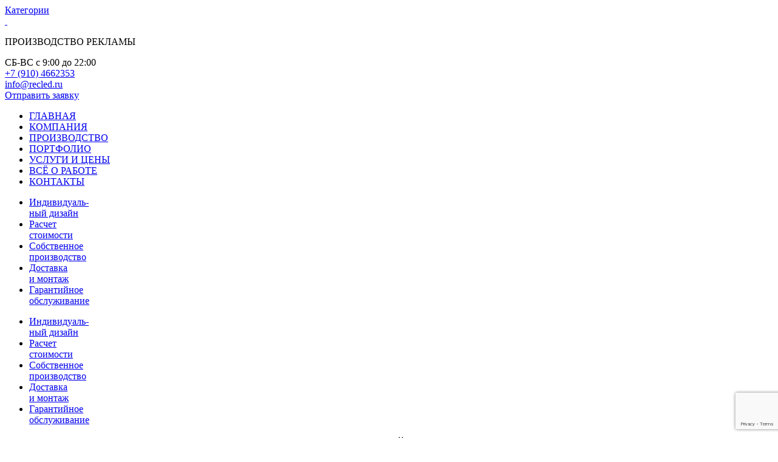

--- FILE ---
content_type: text/html; charset=UTF-8
request_url: https://recled.ru/
body_size: 14261
content:
<!DOCTYPE html>
<html lang="ru-RU" prefix="og: http://ogp.me/ns#">
<head>
	<meta charset="utf-8">
		<meta http-equiv="X-UA-Compatible" content="IE=edge">
	<meta name="viewport" content="width=device-width, initial-scale=1, maximum-scale=1">
	
	<link rel="shortcut icon" href="https://recled.ru/wp-content/themes/recled/img/favicon/favicon.ico" type="image/x-icon">
	<link rel="apple-touch-icon" href="https://recled.ru/wp-content/themes/recled/img/favicon/apple-touch-icon.png">
	<link rel="apple-touch-icon" sizes="72x72" href="https://recled.ru/wp-content/themes/recled/img/favicon/apple-touch-icon-72x72.png">
	<link rel="apple-touch-icon" sizes="114x114" href="https://recled.ru/wp-content/themes/recled/img/favicon/apple-touch-icon-114x114.png">

	<link rel="stylesheet" href="https://recled.ru/wp-content/themes/recled/css/header.min.css">
	<link rel="stylesheet" href="https://recled.ru/wp-content/themes/recled/css/fonts.min.css">
	<link rel="stylesheet" href="https://recled.ru/wp-content/themes/recled/css/grid.min.css">
	<link rel="stylesheet" href="https://recled.ru/wp-content/themes/recled/css/main.min.css">
	<link rel="stylesheet" href="https://recled.ru/wp-content/themes/recled/libs/font-awesome/css/font-awesome.min.css">
	<link rel="stylesheet" href="https://recled.ru/wp-content/themes/recled/libs/font-awesome/css/font-awesome.css">

	<link rel="stylesheet" href="https://recled.ru/wp-content/themes/recled/css/template_styles.css">
	 <script>!function(e){"use strict";function t(e,t,n){e.addEventListener?e.addEventListener(t,n,!1):e.attachEvent&&e.attachEvent("on"+t,n)}function n(t,n){return e.localStorage&&localStorage[t+"_content"]&&localStorage[t+"_file"]===n}function a(t,a){if(e.localStorage&&e.XMLHttpRequest)n(t,a)?o(localStorage[t+"_content"]):l(t,a);else{var s=r.createElement("link");s.href=a,s.id=t,s.rel="stylesheet",s.type="text/css",r.getElementsByTagName("head")[0].appendChild(s),r.cookie=t}}function l(e,t){var n=new XMLHttpRequest;n.open("GET",t,!0),n.onreadystatechange=function(){4===n.readyState&&200===n.status&&(o(n.responseText),localStorage[e+"_content"]=n.responseText,localStorage[e+"_file"]=t)},n.send()}function o(e){var t=r.createElement("style");t.setAttribute("type","text/css"),r.getElementsByTagName("head")[0].appendChild(t),t.styleSheet?t.styleSheet.cssText=e:t.innerHTML=e}var r=e.document;e.loadCSS=function(e,t,n){var a,l=r.createElement("link");if(t)a=t;else{var o;o=r.querySelectorAll?r.querySelectorAll("style,link[rel=stylesheet],script"):(r.body||r.getElementsByTagName("head")[0]).childNodes,a=o[o.length-1]}var s=r.styleSheets;l.rel="stylesheet",l.href=e,l.media="only x",a.parentNode.insertBefore(l,t?a:a.nextSibling);var c=function(e){for(var t=l.href,n=s.length;n--;)if(s[n].href===t)return e();setTimeout(function(){c(e)})};return l.onloadcssdefined=c,c(function(){l.media=n||"all"}),l},e.loadLocalStorageCSS=function(l,o){n(l,o)||r.cookie.indexOf(l)>-1?a(l,o):t(e,"load",function(){a(l,o)})}}(this);</script>
	<title>Производство наружной рекламы в Москве &#8212; РекЛед | 
	Производство световых и несветовых конструкций. Изготовление наружной рекламы, а также интерьерного оформления музеев, баров, офисов, магазинов и тд.</title>
	
<!-- This site is optimized with the Yoast SEO plugin v9.3 - https://yoast.com/wordpress/plugins/seo/ -->
<meta name="description" content="Производство световых и несветовых конструкций. Изготовление наружной рекламы, а также интерьерного оформления музеев, баров, офисов, магазинов и тд."/>
<link rel="canonical" href="https://recled.ru/" />
<link rel="next" href="http://recled.ru/page/2" />
<meta property="og:locale" content="ru_RU" />
<meta property="og:type" content="website" />
<meta property="og:title" content="Производство наружной рекламы в Москве - РекЛед - Производство световых и несветовых конструкций. Изготовление наружной рекламы, а также интерьерного оформления музеев, баров, офисов, магазинов и тд." />
<meta property="og:description" content="Производство световых и несветовых конструкций. Изготовление наружной рекламы, а также интерьерного оформления музеев, баров, офисов, магазинов и тд." />
<meta property="og:url" content="https://recled.ru/" />
<meta property="og:site_name" content="Производство наружной рекламы в Москве - РекЛед" />
<meta name="twitter:card" content="summary" />
<meta name="twitter:description" content="Производство световых и несветовых конструкций. Изготовление наружной рекламы, а также интерьерного оформления музеев, баров, офисов, магазинов и тд." />
<meta name="twitter:title" content="Производство наружной рекламы в Москве - РекЛед - Производство световых и несветовых конструкций. Изготовление наружной рекламы, а также интерьерного оформления музеев, баров, офисов, магазинов и тд." />
<script type='application/ld+json'>{"@context":"https://schema.org","@type":"WebSite","@id":"https://recled.ru/#website","url":"https://recled.ru/","name":"\u041f\u0440\u043e\u0438\u0437\u0432\u043e\u0434\u0441\u0442\u0432\u043e \u043d\u0430\u0440\u0443\u0436\u043d\u043e\u0439 \u0440\u0435\u043a\u043b\u0430\u043c\u044b \u0432 \u041c\u043e\u0441\u043a\u0432\u0435 - \u0420\u0435\u043a\u041b\u0435\u0434","potentialAction":{"@type":"SearchAction","target":"https://recled.ru/?s={search_term_string}","query-input":"required name=search_term_string"}}</script>
<!-- / Yoast SEO plugin. -->

<link rel='dns-prefetch' href='//s0.wp.com' />
<link rel='dns-prefetch' href='//www.google.com' />
<link rel='dns-prefetch' href='//s.w.org' />
		<script type="text/javascript">
			window._wpemojiSettings = {"baseUrl":"https:\/\/s.w.org\/images\/core\/emoji\/11\/72x72\/","ext":".png","svgUrl":"https:\/\/s.w.org\/images\/core\/emoji\/11\/svg\/","svgExt":".svg","source":{"concatemoji":"https:\/\/recled.ru\/wp-includes\/js\/wp-emoji-release.min.js?ver=4.9.26"}};
			!function(e,a,t){var n,r,o,i=a.createElement("canvas"),p=i.getContext&&i.getContext("2d");function s(e,t){var a=String.fromCharCode;p.clearRect(0,0,i.width,i.height),p.fillText(a.apply(this,e),0,0);e=i.toDataURL();return p.clearRect(0,0,i.width,i.height),p.fillText(a.apply(this,t),0,0),e===i.toDataURL()}function c(e){var t=a.createElement("script");t.src=e,t.defer=t.type="text/javascript",a.getElementsByTagName("head")[0].appendChild(t)}for(o=Array("flag","emoji"),t.supports={everything:!0,everythingExceptFlag:!0},r=0;r<o.length;r++)t.supports[o[r]]=function(e){if(!p||!p.fillText)return!1;switch(p.textBaseline="top",p.font="600 32px Arial",e){case"flag":return s([55356,56826,55356,56819],[55356,56826,8203,55356,56819])?!1:!s([55356,57332,56128,56423,56128,56418,56128,56421,56128,56430,56128,56423,56128,56447],[55356,57332,8203,56128,56423,8203,56128,56418,8203,56128,56421,8203,56128,56430,8203,56128,56423,8203,56128,56447]);case"emoji":return!s([55358,56760,9792,65039],[55358,56760,8203,9792,65039])}return!1}(o[r]),t.supports.everything=t.supports.everything&&t.supports[o[r]],"flag"!==o[r]&&(t.supports.everythingExceptFlag=t.supports.everythingExceptFlag&&t.supports[o[r]]);t.supports.everythingExceptFlag=t.supports.everythingExceptFlag&&!t.supports.flag,t.DOMReady=!1,t.readyCallback=function(){t.DOMReady=!0},t.supports.everything||(n=function(){t.readyCallback()},a.addEventListener?(a.addEventListener("DOMContentLoaded",n,!1),e.addEventListener("load",n,!1)):(e.attachEvent("onload",n),a.attachEvent("onreadystatechange",function(){"complete"===a.readyState&&t.readyCallback()})),(n=t.source||{}).concatemoji?c(n.concatemoji):n.wpemoji&&n.twemoji&&(c(n.twemoji),c(n.wpemoji)))}(window,document,window._wpemojiSettings);
		</script>
		<style type="text/css">
img.wp-smiley,
img.emoji {
	display: inline !important;
	border: none !important;
	box-shadow: none !important;
	height: 1em !important;
	width: 1em !important;
	margin: 0 .07em !important;
	vertical-align: -0.1em !important;
	background: none !important;
	padding: 0 !important;
}
</style>
<link rel='stylesheet' id='contact-form-7-css'  href='https://recled.ru/wp-content/plugins/contact-form-7/includes/css/styles.css?ver=5.1.1' type='text/css' media='all' />
<link rel='stylesheet' id='fancybox-css'  href='https://recled.ru/wp-content/plugins/easy-fancybox/css/jquery.fancybox.1.3.23.min.css' type='text/css' media='screen' />
<link rel='stylesheet' id='jetpack_css-css'  href='https://recled.ru/wp-content/plugins/jetpack/css/jetpack.css?ver=6.8.5' type='text/css' media='all' />
<script type='text/javascript' src='https://recled.ru/wp-includes/js/jquery/jquery.js?ver=1.12.4'></script>
<script type='text/javascript' src='https://recled.ru/wp-includes/js/jquery/jquery-migrate.min.js?ver=1.4.1'></script>
<link rel='https://api.w.org/' href='https://recled.ru/wp-json/' />
<link rel="EditURI" type="application/rsd+xml" title="RSD" href="https://recled.ru/xmlrpc.php?rsd" />
<link rel="wlwmanifest" type="application/wlwmanifest+xml" href="https://recled.ru/wp-includes/wlwmanifest.xml" /> 
<meta name="generator" content="WordPress 4.9.26" />

<link rel='dns-prefetch' href='//i0.wp.com'/>
<link rel='dns-prefetch' href='//i1.wp.com'/>
<link rel='dns-prefetch' href='//i2.wp.com'/>
	<style>

</style>
	
<script src='https://www.google.com/recaptcha/api.js?render=6LcxZIYUAAAAACkNtLzIUgRZypOWP2GoOVNGi1ue'></script>

</head>

<body class="home blog">


	<div class="container">
		
		<header class="header">

			<a href="#" class="mobile-category">Категории <i class="fa fa-angle-down"></i></a>
			<a href="#" class="mobile-btn toggle-phone"><i class="fa fa-phone-square"></i></a>
			
			<div class="logo header__logo">
				<a class="logo__link" href="/">&nbsp;</a>
				<p class="logo__slogan">ПРОИЗВОДСТВО РЕКЛАМЫ</p>
			</div><!-- .logo -->

			<div class="header__top">
			
				<div class="header__top-inner">
					<div class="info header__info">
															<div class="info__item"><i class="fa fa-clock-o"></i>СБ-ВС с 9:00 до 22:00</div>
						<div class="info__item"><i class="fa fa-phone-square"></i><a class="info__link" href="tel:+79104662353"><span class="lptracker_phone">+7 (910) 4662353</span></a></div>
						<div class="info__item"><i class="fa fa-envelope"></i><a class="info__link" href="mailto:info@recled.ru">info@recled.ru</a></div>
					</div><!-- .info -->
						<a class="btn-send fancybox-inline" href="#contact_form_pop">Отправить заявку</a>
							<div class="fancybox-hidden" style="display: none;">
								<div class="hentry" id="contact_form_pop" style="width: 460px; height: 100%;">
									[contact-form-7 404 "Not Found"]								</div>
							</div>			
				</div>

			</div><!-- .header__top -->
			<nav class="header__navigation">
				<a href="#" class="mobile-btn toggle-nav"><i class="mobile-btn__hamburger"></i></a>
					<ul id="menu-head" class="navigation"><li id="menu-item-712" class="menu-item menu-item-type-custom menu-item-object-custom current-menu-item current_page_item menu-item-home menu-item-712"><a class="navigation__link" href="http://recled.ru"><span>ГЛАВНАЯ</span></a></li>
<li id="menu-item-30" class="menu-item menu-item-type-post_type menu-item-object-page menu-item-30"><a href="https://recled.ru/kompaniya"><span>КОМПАНИЯ</span></a></li>
<li id="menu-item-29" class="menu-item menu-item-type-post_type menu-item-object-page menu-item-29"><a href="https://recled.ru/proizvodstvo"><span>ПРОИЗВОДСТВО</span></a></li>
<li id="menu-item-28" class="menu-item menu-item-type-post_type menu-item-object-page menu-item-28"><a href="https://recled.ru/portfolio"><span>ПОРТФОЛИО</span></a></li>
<li id="menu-item-27" class="menu-item menu-item-type-post_type menu-item-object-page menu-item-27"><a href="https://recled.ru/uslugi-i-tseny"><span>УСЛУГИ И ЦЕНЫ</span></a></li>
<li id="menu-item-25" class="menu-item menu-item-type-post_type menu-item-object-page menu-item-25"><a href="https://recled.ru/vsyo-o-rabote"><span>ВСЁ О РАБОТЕ</span></a></li>
<li id="menu-item-24" class="menu-item menu-item-type-post_type menu-item-object-page menu-item-24"><a href="https://recled.ru/kontakty"><span>КОНТАКТЫ</span></a></li>
</ul>			</nav><!-- .navigation -->
			
			<div class="features header__features hidden-xs">
				<ul class="features__list">
					<li class="features__item"><a class="features__link" href="#"><i class="features__ico features__ico-2"></i><span>Индивидуаль-<br>ный дизайн</span></a></li>
					<li class="features__item"><a class="features__link" href="#"><i class="features__ico features__ico-3"></i><span>Расчет<br>стоимости</span></a></li>
					<li class="features__item"><a class="features__link" href="#"><i class="features__ico features__ico-4"></i><span>Собственное<br>производство</span></a></li>
					<li class="features__item"><a class="features__link" href="#"><i class="features__ico features__ico-4"></i><span>Доставка<br>и монтаж</span></a></li>
					<li class="features__item"><a class="features__link" href="#"><i class="features__ico features__ico-5"></i><span>Гарантийное<br>обслуживание</span></a></li>
				</ul>
			</div><!-- .features -->

			<div class="features-mobile">
				<div class="scrollyeah">
					<div class="features header__features">
						<ul class="features__list">
							<li class="features__item"><a class="features__link" href="#"><i class="features__ico features__ico-2"></i><span>Индивидуаль-<br>ный дизайн</span></a></li>
							<li class="features__item"><a class="features__link" href="#"><i class="features__ico features__ico-3"></i><span>Расчет<br>стоимости</span></a></li>
							<li class="features__item"><a class="features__link" href="#"><i class="features__ico features__ico-4"></i><span>Собственное<br>производство</span></a></li>
							<li class="features__item"><a class="features__link" href="#"><i class="features__ico features__ico-4"></i><span>Доставка<br>и монтаж</span></a></li>
							<li class="features__item"><a class="features__link" href="#"><i class="features__ico features__ico-5"></i><span>Гарантийное<br>обслуживание</span></a></li>
						</ul>
					</div><!-- .features -->
				</div>
			</div>
		</header> 
<div class="main">
			
			<div class="content"><!--Логин в Метрике-->
				<div class="carousel-wrap">

					<div style="width: 100%;" class="ml-slider-3-10-3 metaslider metaslider-flex metaslider-925 ml-slider nav-hidden">
    <style type="text/css" id="metaslider-css-925">
        #metaslider_925.flexslider .slides li {margin-right: 2px !important;}
    </style>
    <div id="metaslider_container_925">
        <div id="metaslider_925">
            <ul class="slides">
                <li style="display: none; width: 100%;" class="slide-931 ms-image"><div class="carousel__description"><div class="carousel__title"><h4>Метро Кропоткиная</h4></div><div class="carousel__text"><p>Производство световых конструкций для метро Кропоткиная</p></div></div><a href="/svetovie-paneli-na-stantsii-metro-kropotkinskaya" target="_self"><img src="https://recled.ru/wp-content/uploads/2019/01/IMG_4434-438x260.jpg" height="260" width="438" alt="Метро Кропоткиная" class="slider-925 slide-931" title="Производство световых конструкций для метро Кропоткиная" /></a><div class="carousel__overlay"><p>Чтобы узнать подробнее, нажмите на фото</p></div></li>
                <li style="display: none; width: 100%;" class="slide-926 ms-image"><div class="carousel__description"><div class="carousel__title"><h4>Океанариум Крокус Сити</h4></div><div class="carousel__text"><p>Оформление Океанариума Крокус Сити. Разработка и изготовление...</p></div></div><a href="/slajder/okeanarium-2.html" target="_self"><img src="https://recled.ru/wp-content/uploads/2016/06/20161028_101713-1-438x260.jpg" height="260" width="438" alt="Океанариум Крокус Сити" class="slider-925 slide-926" title="ОКЕАНАРИУМ КРОКУС СИТИ" /></a><div class="carousel__overlay"><p>Чтобы узнать подробнее, нажмите на фото</p></div></li>
                <li style="display: none; width: 100%;" class="slide-927 ms-image"><div class="carousel__description"><div class="carousel__title"><h4>Московский планетарий</h4></div><div class="carousel__text"><p>В честь дня науки была сделана колоссальная работа по редизайну.</p></div></div><a href="/slajder/zapsit-1.html" target="_self"><img src="https://recled.ru/wp-content/uploads/2016/06/001-438x260.jpg" height="260" width="438" alt="Московский планетарий" class="slider-925 slide-927" title="В честь дня науки была сделана колоссальная работа по редизайну." /></a><div class="carousel__overlay"><p>Чтобы узнать подробнее, нажмите на фото</p></div></li>
                <li style="display: none; width: 100%;" class="slide-928 ms-image"><div class="carousel__description"><div class="carousel__title"><h4>Музей</h4></div><div class="carousel__text"><p>Музей московской железной дороги</p></div></div><a href="/slajder/muzej.html" target="_self"><img src="https://recled.ru/wp-content/uploads/2017/01/MZHD_10-3-e1485783812539-438x260.jpg" height="260" width="438" alt="Музей" class="slider-925 slide-928" title="Музей московской железной дороги" /></a><div class="carousel__overlay"><p>Чтобы узнать подробнее, нажмите на фото</p></div></li>
                <li style="display: none; width: 100%;" class="slide-929 ms-image"><div class="carousel__description"><div class="carousel__title"><h4>МФЦ</h4></div><div class="carousel__text"><p>Центр Госуслуг Мои документы</p></div></div><a href="/slajder/mfts-2.html" target="_self"><img src="https://recled.ru/wp-content/uploads/2017/01/sector12087926-1-438x260.jpg" height="260" width="438" alt="МФЦ" class="slider-925 slide-929" title="Центр Госуслуг Мои документы" /></a><div class="carousel__overlay"><p>Чтобы узнать подробнее, нажмите на фото</p></div></li>
                <li style="display: none; width: 100%;" class="slide-930 ms-image"><div class="carousel__description"><div class="carousel__title"><h4>Музей-панорама</h4></div><div class="carousel__text"><p>Музей-панорама Бородинская битва</p></div></div><a href="/slajder/muzej-panorama.html" target="_self"><img src="https://recled.ru/wp-content/uploads/2017/01/36975136-e1485795269184-438x260.jpg" height="260" width="438" alt="Музей-панорама" class="slider-925 slide-930" title="Музей-панорама Бородинская битва" /></a><div class="carousel__overlay"><p>Чтобы узнать подробнее, нажмите на фото</p></div></li>
            </ul>
        </div>
        
    </div>
</div>
				</div>
					
					<div class="images-grid">
											<p><p><center><span style="font-size: 14pt;"><strong>Добро пожаловать на сайт компании RecLed.</strong></span><br />
</p>
<h1 style="font-size: 16px;">Производство наружной рекламы и интерьерного оформления в Москве</h1>
<p></center></p>
<p><center>Наше производство предлагает вам качественное и быстрое изготовление световых и несветовых конструкций. Профиль нашей компании &#8212; изготовление наружной рекламы, а также интерьерного оформления музеев, баров, офисов, магазинов и тд.</center></p>
<ul style="max-width: 610px; margin: 0 auto; padding: 0 5%;">
<li style="text-align: left;">вывески, стенды, таблички, баннеры;</li>
<li style="text-align: left;">световые короба, тонкие световые панели;</li>
<li style="text-align: left;">объемные буквы с подсветкой и контражуром;</li>
<li style="text-align: left;">входные группы, фризы, крышные установки, фасадную рекламу;</li>
<li style="text-align: left;">светодиодные экраны, панель-кронштейны;</li>
<li style="text-align: left;">навигационные и домовые знаки, указатели;</li>
<li style="text-align: left;">POS материалы, напольные и настольные дисплеи.<br />
а также многое другое.</li>
</ul>
<p><center>Парк производственного оборудования нашей компании охватывает весь спектр операций,<br />
необходимых для изготовления всех видов рекламных и интерьерных конструкций.<br />
Подробнее о компании читайте в разделе <a href="http://recled.ru/kompaniya">о нас</a>.</center>&nbsp;</p>
<p><center><div data-carousel-extra='{"blog_id":1,"permalink":"https:\/\/recled.ru\/bez-rubriki\/stantsiya-metro-kropotkinskaya.html"}' class="tiled-gallery type-rectangular" data-original-width="880"><div class="gallery-row" style="width: 875px; height: 420px;"><div class="gallery-group images-1" style="width: 634px; height: 424px;"><div class="tiled-gallery-item tiled-gallery-item-large"><a href="https://recled.ru/novosti/planetarij.html/attachment/003"><img data-attachment-id="404" data-orig-file="https://recled.ru/wp-content/uploads/2016/06/003.jpg" data-orig-size="600,400" data-comments-opened="1" data-image-meta="{&quot;aperture&quot;:&quot;0&quot;,&quot;credit&quot;:&quot;&quot;,&quot;camera&quot;:&quot;&quot;,&quot;caption&quot;:&quot;&quot;,&quot;created_timestamp&quot;:&quot;0&quot;,&quot;copyright&quot;:&quot;&quot;,&quot;focal_length&quot;:&quot;0&quot;,&quot;iso&quot;:&quot;0&quot;,&quot;shutter_speed&quot;:&quot;0&quot;,&quot;title&quot;:&quot;&quot;,&quot;orientation&quot;:&quot;0&quot;}" data-image-title="003" data-image-description="" data-medium-file="https://i1.wp.com/recled.ru/wp-content/uploads/2016/06/003.jpg?fit=300%2C200&#038;ssl=1" data-large-file="https://i1.wp.com/recled.ru/wp-content/uploads/2016/06/003.jpg?fit=600%2C400&#038;ssl=1" src="https://i1.wp.com/recled.ru/wp-content/uploads/2016/06/003.jpg?fit=600%2C400&#038;ssl=1" width="630" height="420" align="left" title="003" /></a></div></div><div class="gallery-group images-1" style="width: 241px; height: 424px;"><div class="tiled-gallery-item tiled-gallery-item-small"><a href="https://recled.ru/glavnaya-stranitsa/attachment/img-20170116-wa0020"><img data-attachment-id="506" data-orig-file="https://recled.ru/wp-content/uploads/2016/06/IMG-20170116-WA0020.jpg" data-orig-size="581,1032" data-comments-opened="1" data-image-meta="{&quot;aperture&quot;:&quot;0&quot;,&quot;credit&quot;:&quot;&quot;,&quot;camera&quot;:&quot;&quot;,&quot;caption&quot;:&quot;&quot;,&quot;created_timestamp&quot;:&quot;0&quot;,&quot;copyright&quot;:&quot;&quot;,&quot;focal_length&quot;:&quot;0&quot;,&quot;iso&quot;:&quot;0&quot;,&quot;shutter_speed&quot;:&quot;0&quot;,&quot;title&quot;:&quot;&quot;,&quot;orientation&quot;:&quot;0&quot;}" data-image-title="IMG-20170116-WA0020" data-image-description="" data-medium-file="https://i0.wp.com/recled.ru/wp-content/uploads/2016/06/IMG-20170116-WA0020.jpg?fit=169%2C300&#038;ssl=1" data-large-file="https://i0.wp.com/recled.ru/wp-content/uploads/2016/06/IMG-20170116-WA0020.jpg?fit=576%2C1024&#038;ssl=1" src="https://i0.wp.com/recled.ru/wp-content/uploads/2016/06/IMG-20170116-WA0020-237x420.jpg" width="237" height="420" align="left" title="IMG-20170116-WA0020" /></a></div></div></div><div class="gallery-row" style="width: 875px; height: 393px;"><div class="gallery-group images-1" style="width: 574px; height: 397px;"><div class="tiled-gallery-item tiled-gallery-item-large"><a href="https://recled.ru/novosti/planetarij.html/attachment/002"><img data-attachment-id="403" data-orig-file="https://recled.ru/wp-content/uploads/2016/06/002.jpg" data-orig-size="600,414" data-comments-opened="1" data-image-meta="{&quot;aperture&quot;:&quot;0&quot;,&quot;credit&quot;:&quot;&quot;,&quot;camera&quot;:&quot;&quot;,&quot;caption&quot;:&quot;&quot;,&quot;created_timestamp&quot;:&quot;0&quot;,&quot;copyright&quot;:&quot;&quot;,&quot;focal_length&quot;:&quot;0&quot;,&quot;iso&quot;:&quot;0&quot;,&quot;shutter_speed&quot;:&quot;0&quot;,&quot;title&quot;:&quot;&quot;,&quot;orientation&quot;:&quot;0&quot;}" data-image-title="002" data-image-description="" data-medium-file="https://i2.wp.com/recled.ru/wp-content/uploads/2016/06/002.jpg?fit=300%2C207&#038;ssl=1" data-large-file="https://i2.wp.com/recled.ru/wp-content/uploads/2016/06/002.jpg?fit=600%2C414&#038;ssl=1" src="https://i2.wp.com/recled.ru/wp-content/uploads/2016/06/002-570x393.jpg" width="570" height="393" align="left" title="002" /></a></div></div><div class="gallery-group images-2" style="width: 301px; height: 397px;"><div class="tiled-gallery-item tiled-gallery-item-large"><a href="https://recled.ru/slajder/okeanarium-2.html/attachment/20161028_101719"><img data-attachment-id="486" data-orig-file="https://recled.ru/wp-content/uploads/2016/06/20161028_101719.jpg" data-orig-size="4128,2322" data-comments-opened="1" data-image-meta="{&quot;aperture&quot;:&quot;1.9&quot;,&quot;credit&quot;:&quot;&quot;,&quot;camera&quot;:&quot;SM-A510F&quot;,&quot;caption&quot;:&quot;&quot;,&quot;created_timestamp&quot;:&quot;1477649839&quot;,&quot;copyright&quot;:&quot;&quot;,&quot;focal_length&quot;:&quot;3.7&quot;,&quot;iso&quot;:&quot;50&quot;,&quot;shutter_speed&quot;:&quot;0.01&quot;,&quot;title&quot;:&quot;&quot;,&quot;orientation&quot;:&quot;1&quot;}" data-image-title="20161028_101719" data-image-description="" data-medium-file="https://i1.wp.com/recled.ru/wp-content/uploads/2016/06/20161028_101719.jpg?fit=300%2C169&#038;ssl=1" data-large-file="https://i1.wp.com/recled.ru/wp-content/uploads/2016/06/20161028_101719.jpg?fit=600%2C338&#038;ssl=1" src="https://i1.wp.com/recled.ru/wp-content/uploads/2016/06/20161028_101719-297x167.jpg" width="297" height="167" align="left" title="20161028_101719" /></a></div><div class="tiled-gallery-item tiled-gallery-item-large"><a href="https://recled.ru/interernoe-oformlenie/oformlenie-zon-resepshn.html/attachment/img-20170124-wa0012"><img data-attachment-id="361" data-orig-file="https://recled.ru/wp-content/uploads/2017/01/IMG-20170124-WA0012.jpg" data-orig-size="350,262" data-comments-opened="1" data-image-meta="{&quot;aperture&quot;:&quot;0&quot;,&quot;credit&quot;:&quot;&quot;,&quot;camera&quot;:&quot;&quot;,&quot;caption&quot;:&quot;&quot;,&quot;created_timestamp&quot;:&quot;0&quot;,&quot;copyright&quot;:&quot;&quot;,&quot;focal_length&quot;:&quot;0&quot;,&quot;iso&quot;:&quot;0&quot;,&quot;shutter_speed&quot;:&quot;0&quot;,&quot;title&quot;:&quot;&quot;,&quot;orientation&quot;:&quot;1&quot;}" data-image-title="IMG-20170124-WA0012" data-image-description="" data-medium-file="https://i2.wp.com/recled.ru/wp-content/uploads/2017/01/IMG-20170124-WA0012.jpg?fit=300%2C225&#038;ssl=1" data-large-file="https://i2.wp.com/recled.ru/wp-content/uploads/2017/01/IMG-20170124-WA0012.jpg?fit=350%2C262&#038;ssl=1" src="https://i2.wp.com/recled.ru/wp-content/uploads/2017/01/IMG-20170124-WA0012-297x222.jpg" width="297" height="222" align="left" title="IMG-20170124-WA0012" /></a></div></div></div><div class="gallery-row" style="width: 875px; height: 244px;"><div class="gallery-group images-1" style="width: 437px; height: 248px;"><div class="tiled-gallery-item tiled-gallery-item-large"><a href="https://recled.ru/glavnaya-stranitsa/attachment/img-20170124-wa0014-2"><img data-attachment-id="438" data-orig-file="https://recled.ru/wp-content/uploads/2016/06/IMG-20170124-WA0014.jpg" data-orig-size="600,338" data-comments-opened="1" data-image-meta="{&quot;aperture&quot;:&quot;0&quot;,&quot;credit&quot;:&quot;&quot;,&quot;camera&quot;:&quot;&quot;,&quot;caption&quot;:&quot;&quot;,&quot;created_timestamp&quot;:&quot;0&quot;,&quot;copyright&quot;:&quot;&quot;,&quot;focal_length&quot;:&quot;0&quot;,&quot;iso&quot;:&quot;0&quot;,&quot;shutter_speed&quot;:&quot;0&quot;,&quot;title&quot;:&quot;&quot;,&quot;orientation&quot;:&quot;0&quot;}" data-image-title="IMG-20170124-WA0014" data-image-description="" data-medium-file="https://i1.wp.com/recled.ru/wp-content/uploads/2016/06/IMG-20170124-WA0014.jpg?fit=300%2C169&#038;ssl=1" data-large-file="https://i1.wp.com/recled.ru/wp-content/uploads/2016/06/IMG-20170124-WA0014.jpg?fit=600%2C338&#038;ssl=1" src="https://i1.wp.com/recled.ru/wp-content/uploads/2016/06/IMG-20170124-WA0014-433x244.jpg" width="433" height="244" align="left" title="IMG-20170124-WA0014" /></a></div></div><div class="gallery-group images-1" style="width: 438px; height: 248px;"><div class="tiled-gallery-item tiled-gallery-item-large"><a href="https://recled.ru/glavnaya-stranitsa/attachment/img-20170116-wa0009-1"><img data-attachment-id="510" data-orig-file="https://recled.ru/wp-content/uploads/2016/06/IMG-20170116-WA0009-1.jpg" data-orig-size="1032,581" data-comments-opened="1" data-image-meta="{&quot;aperture&quot;:&quot;0&quot;,&quot;credit&quot;:&quot;&quot;,&quot;camera&quot;:&quot;&quot;,&quot;caption&quot;:&quot;&quot;,&quot;created_timestamp&quot;:&quot;0&quot;,&quot;copyright&quot;:&quot;&quot;,&quot;focal_length&quot;:&quot;0&quot;,&quot;iso&quot;:&quot;0&quot;,&quot;shutter_speed&quot;:&quot;0&quot;,&quot;title&quot;:&quot;&quot;,&quot;orientation&quot;:&quot;0&quot;}" data-image-title="IMG-20170116-WA0009 (1)" data-image-description="" data-medium-file="https://i2.wp.com/recled.ru/wp-content/uploads/2016/06/IMG-20170116-WA0009-1.jpg?fit=300%2C169&#038;ssl=1" data-large-file="https://i2.wp.com/recled.ru/wp-content/uploads/2016/06/IMG-20170116-WA0009-1.jpg?fit=600%2C338&#038;ssl=1" src="https://i2.wp.com/recled.ru/wp-content/uploads/2016/06/IMG-20170116-WA0009-1-434x244.jpg" width="434" height="244" align="left" title="IMG-20170116-WA0009 (1)" /></a></div></div></div><div class="gallery-row" style="width: 875px; height: 251px;"><div class="gallery-group images-1" style="width: 449px; height: 255px;"><div class="tiled-gallery-item tiled-gallery-item-large"><a href="https://recled.ru/glavnaya-stranitsa/attachment/img-20170116-wa0033"><img data-attachment-id="301" data-orig-file="https://recled.ru/wp-content/uploads/2016/06/IMG-20170116-WA0033.jpg" data-orig-size="1032,581" data-comments-opened="1" data-image-meta="{&quot;aperture&quot;:&quot;0&quot;,&quot;credit&quot;:&quot;&quot;,&quot;camera&quot;:&quot;&quot;,&quot;caption&quot;:&quot;&quot;,&quot;created_timestamp&quot;:&quot;0&quot;,&quot;copyright&quot;:&quot;&quot;,&quot;focal_length&quot;:&quot;0&quot;,&quot;iso&quot;:&quot;0&quot;,&quot;shutter_speed&quot;:&quot;0&quot;,&quot;title&quot;:&quot;&quot;,&quot;orientation&quot;:&quot;0&quot;}" data-image-title="IMG-20170116-WA0033" data-image-description="" data-medium-file="https://i2.wp.com/recled.ru/wp-content/uploads/2016/06/IMG-20170116-WA0033.jpg?fit=300%2C169&#038;ssl=1" data-large-file="https://i2.wp.com/recled.ru/wp-content/uploads/2016/06/IMG-20170116-WA0033.jpg?fit=600%2C338&#038;ssl=1" src="https://i2.wp.com/recled.ru/wp-content/uploads/2016/06/IMG-20170116-WA0033-445x251.jpg" width="445" height="251" align="left" title="IMG-20170116-WA0033" /></a></div></div><div class="gallery-group images-1" style="width: 426px; height: 255px;"><div class="tiled-gallery-item tiled-gallery-item-large"><a href="https://recled.ru/glavnaya-stranitsa/attachment/bp1-3"><img data-attachment-id="437" data-orig-file="https://recled.ru/wp-content/uploads/2016/06/BP1-3.jpg" data-orig-size="600,357" data-comments-opened="1" data-image-meta="{&quot;aperture&quot;:&quot;0&quot;,&quot;credit&quot;:&quot;&quot;,&quot;camera&quot;:&quot;&quot;,&quot;caption&quot;:&quot;&quot;,&quot;created_timestamp&quot;:&quot;0&quot;,&quot;copyright&quot;:&quot;&quot;,&quot;focal_length&quot;:&quot;0&quot;,&quot;iso&quot;:&quot;0&quot;,&quot;shutter_speed&quot;:&quot;0&quot;,&quot;title&quot;:&quot;&quot;,&quot;orientation&quot;:&quot;0&quot;}" data-image-title="BP1-3" data-image-description="" data-medium-file="https://i2.wp.com/recled.ru/wp-content/uploads/2016/06/BP1-3.jpg?fit=300%2C179&#038;ssl=1" data-large-file="https://i2.wp.com/recled.ru/wp-content/uploads/2016/06/BP1-3.jpg?fit=600%2C357&#038;ssl=1" src="https://i2.wp.com/recled.ru/wp-content/uploads/2016/06/BP1-3-422x251.jpg" width="422" height="251" align="left" title="BP1-3" /></a></div></div></div><div class="gallery-row" style="width: 875px; height: 383px;"><div class="gallery-group images-2" style="width: 293px; height: 387px;"><div class="tiled-gallery-item tiled-gallery-item-large"><a href="https://recled.ru/slajder/mfts-2.html/attachment/sector12087926-3"><img data-attachment-id="716" data-orig-file="https://recled.ru/wp-content/uploads/2017/01/sector12087926-2-e1485805857152.jpg" data-orig-size="600,338" data-comments-opened="1" data-image-meta="{&quot;aperture&quot;:&quot;0&quot;,&quot;credit&quot;:&quot;&quot;,&quot;camera&quot;:&quot;&quot;,&quot;caption&quot;:&quot;&quot;,&quot;created_timestamp&quot;:&quot;0&quot;,&quot;copyright&quot;:&quot;&quot;,&quot;focal_length&quot;:&quot;0&quot;,&quot;iso&quot;:&quot;0&quot;,&quot;shutter_speed&quot;:&quot;0&quot;,&quot;title&quot;:&quot;&quot;,&quot;orientation&quot;:&quot;0&quot;}" data-image-title="sector12087926" data-image-description="" data-medium-file="https://i2.wp.com/recled.ru/wp-content/uploads/2017/01/sector12087926-2-e1485805857152.jpg?fit=300%2C169&#038;ssl=1" data-large-file="https://i2.wp.com/recled.ru/wp-content/uploads/2017/01/sector12087926-2-e1485805857152.jpg?fit=600%2C338&#038;ssl=1" src="https://i2.wp.com/recled.ru/wp-content/uploads/2017/01/sector12087926-2-e1485805857152-289x163.jpg" width="289" height="163" align="left" title="sector12087926" /></a></div><div class="tiled-gallery-item tiled-gallery-item-large"><a href="https://recled.ru/novosti/yunion-pab-dzhek.html/attachment/20141002_184604"><img data-attachment-id="423" data-orig-file="https://recled.ru/wp-content/uploads/2016/06/20141002_184604.jpg" data-orig-size="600,450" data-comments-opened="1" data-image-meta="{&quot;aperture&quot;:&quot;0&quot;,&quot;credit&quot;:&quot;&quot;,&quot;camera&quot;:&quot;&quot;,&quot;caption&quot;:&quot;&quot;,&quot;created_timestamp&quot;:&quot;0&quot;,&quot;copyright&quot;:&quot;&quot;,&quot;focal_length&quot;:&quot;0&quot;,&quot;iso&quot;:&quot;0&quot;,&quot;shutter_speed&quot;:&quot;0&quot;,&quot;title&quot;:&quot;&quot;,&quot;orientation&quot;:&quot;0&quot;}" data-image-title="20141002_184604" data-image-description="" data-medium-file="https://i2.wp.com/recled.ru/wp-content/uploads/2016/06/20141002_184604.jpg?fit=300%2C225&#038;ssl=1" data-large-file="https://i2.wp.com/recled.ru/wp-content/uploads/2016/06/20141002_184604.jpg?fit=600%2C450&#038;ssl=1" src="https://i2.wp.com/recled.ru/wp-content/uploads/2016/06/20141002_184604-289x216.jpg" width="289" height="216" align="left" title="20141002_184604" /></a></div></div><div class="gallery-group images-1" style="width: 582px; height: 387px;"><div class="tiled-gallery-item tiled-gallery-item-large"><a href="https://recled.ru/slajder/muzej.html/attachment/muzey-0j"><img data-attachment-id="755" data-orig-file="https://recled.ru/wp-content/uploads/2017/01/muzey-0J.jpg" data-orig-size="800,530" data-comments-opened="1" data-image-meta="{&quot;aperture&quot;:&quot;0&quot;,&quot;credit&quot;:&quot;&quot;,&quot;camera&quot;:&quot;&quot;,&quot;caption&quot;:&quot;&quot;,&quot;created_timestamp&quot;:&quot;0&quot;,&quot;copyright&quot;:&quot;&quot;,&quot;focal_length&quot;:&quot;0&quot;,&quot;iso&quot;:&quot;0&quot;,&quot;shutter_speed&quot;:&quot;0&quot;,&quot;title&quot;:&quot;&quot;,&quot;orientation&quot;:&quot;1&quot;}" data-image-title="muzey-0J" data-image-description="" data-medium-file="https://i2.wp.com/recled.ru/wp-content/uploads/2017/01/muzey-0J.jpg?fit=300%2C199&#038;ssl=1" data-large-file="https://i2.wp.com/recled.ru/wp-content/uploads/2017/01/muzey-0J.jpg?fit=600%2C398&#038;ssl=1" src="https://i2.wp.com/recled.ru/wp-content/uploads/2017/01/muzey-0J-578x383.jpg" width="578" height="383" align="left" title="muzey-0J" /></a></div></div></div><div class="gallery-row" style="width: 875px; height: 653px;"><div class="gallery-group images-1" style="width: 875px; height: 657px;"><div class="tiled-gallery-item tiled-gallery-item-large"><a href="https://recled.ru/glavnaya-stranitsa/attachment/img-20170124-wa0002"><img data-attachment-id="509" data-orig-file="https://recled.ru/wp-content/uploads/2016/06/IMG-20170124-WA0002.jpg" data-orig-size="1280,960" data-comments-opened="1" data-image-meta="{&quot;aperture&quot;:&quot;0&quot;,&quot;credit&quot;:&quot;&quot;,&quot;camera&quot;:&quot;&quot;,&quot;caption&quot;:&quot;&quot;,&quot;created_timestamp&quot;:&quot;0&quot;,&quot;copyright&quot;:&quot;&quot;,&quot;focal_length&quot;:&quot;0&quot;,&quot;iso&quot;:&quot;0&quot;,&quot;shutter_speed&quot;:&quot;0&quot;,&quot;title&quot;:&quot;&quot;,&quot;orientation&quot;:&quot;1&quot;}" data-image-title="IMG-20170124-WA0002" data-image-description="" data-medium-file="https://i0.wp.com/recled.ru/wp-content/uploads/2016/06/IMG-20170124-WA0002.jpg?fit=300%2C225&#038;ssl=1" data-large-file="https://i0.wp.com/recled.ru/wp-content/uploads/2016/06/IMG-20170124-WA0002.jpg?fit=600%2C450&#038;ssl=1" src="https://i0.wp.com/recled.ru/wp-content/uploads/2016/06/IMG-20170124-WA0002-871x653.jpg" width="871" height="653" align="left" title="IMG-20170124-WA0002" /></a></div></div></div></div></p>
<p>&nbsp;</p>
<p>&nbsp;</p>
<p>&nbsp;</p>
<p>&nbsp;</p>
<p></center>&nbsp;</p>
</p>
					</div><!-- .images-grid -->
						<section class="article">
															<p><h3><strong>Статьи</strong></h3>
<ul>
<li><a href="/kompaniya">Компания РекЛед — производство наружной рекламы в Москве</a></li>
<li><a href="/proizvodstvo">Широкоформатная планшетная UV печать</a></li>
<li><a href="/obyomnye-bukvy-populyarnyj-tip-naruzhnoj-reklamy">Объёмные буквы – популярный тип наружной рекламы</a></li>
<li><a href="/zakazat-vivesku-v-moskve">Заказать вывеску в Москве</a></li>
<li><a href="/obemnye-svetovye-bukvy">Объемные световые буквы</a></li>
<li><a href="/izgotovlenie-vyvesok-v-moskve">Изготовление вывесок в Москве</a></li>
<li><a href="/izgotovlenie-reklamy-v-moskve">Изготовление рекламы в Москве</a></li>
</ul>
</p>
						</section>
						<section class="article">
															<p></p>
						</section>		
			</div><!-- .content -->
<div class="sidebar">
				<div class="category-wrap">
					<aside class="category">
						<ul class="category__list">
							<li class="category__item" id="cat4">
								<a class="category__link"><span class="category__ico-wrap"><i class="category__ico category__ico-4"></i></span>Наружная реклама</a>
							</li>
								<ul class="category-sublist" id="identifikator3" style="display: none">
																			<li class="category-sublist__item">
											<a href="https://recled.ru/naruzhnaya-reklama/vyveski.html"  class="category-sublist__link">Вывески</a>
										</li>
																			<li class="category-sublist__item">
											<a href="https://recled.ru/naruzhnaya-reklama/obyomnye-bukvy.html"  class="category-sublist__link">Объёмные буквы</a>
										</li>
																			<li class="category-sublist__item">
											<a href="https://recled.ru/naruzhnaya-reklama/panel-kronshtejny.html"  class="category-sublist__link">Панель-кронштейны</a>
										</li>
																			<li class="category-sublist__item">
											<a href="https://recled.ru/naruzhnaya-reklama/tablichki.html"  class="category-sublist__link">Таблички</a>
										</li>
																			<li class="category-sublist__item">
											<a href="https://recled.ru/naruzhnaya-reklama/oformlenie-frizov-magazinov.html"  class="category-sublist__link">Оформление фризов магазинов</a>
										</li>
															
									</ul>
								
								
							<li class="category__item" id="cat5">
								<a class="category__link" id="categorr4"><span class="category__ico-wrap"><i class="category__ico category__ico-5"></i></span>Световая реклама</a>
							</li>
								<ul class="category-sublist" id="identifikator4" style="display: none">
																			<li class="category-sublist__item">
											<a href="https://recled.ru/svetovaya-reklama/svetovye-kartiny.html"  class="category-sublist__link">Световые картины</a>
										</li>
																			<li class="category-sublist__item">
											<a href="https://recled.ru/svetovaya-reklama/vitrazhi.html"  class="category-sublist__link">Витражи</a>
										</li>
																			<li class="category-sublist__item">
											<a href="https://recled.ru/svetovaya-reklama/svetilniki-dekorativnye.html"  class="category-sublist__link">Светильники декоративные</a>
										</li>
																			<li class="category-sublist__item">
											<a href="https://recled.ru/svetovaya-reklama/svetovye-okna.html"  class="category-sublist__link">Световые окна</a>
										</li>
															
								</ul>
								
								
							<li class="category__item" id="cat2">
								<a class="category__link"><span class="category__ico-wrap"><i class="category__ico category__ico-2"></i></span>Интерьерное оформление</a>
							</li>
								<ul class="category-sublist" id="identifikator1" style="display: none">
																			<li class="category-sublist__item">
											<a href="https://recled.ru/interernoe-oformlenie/oformlenie-magazinov.html" class="category-sublist__link">Оформление магазинов</a>
										</li>
																			<li class="category-sublist__item">
											<a href="https://recled.ru/interernoe-oformlenie/oformlenie-mest-prodazh.html" class="category-sublist__link">Оформление мест продаж</a>
										</li>
																			<li class="category-sublist__item">
											<a href="https://recled.ru/interernoe-oformlenie/oformlenie-zon-resepshn.html" class="category-sublist__link">Оформление зон &#171;Ресепшн&#187;</a>
										</li>
															
								</ul>
								
								
							<li class="category__item" id="cat1">
								<a class="category__link"><span class="category__ico-wrap"><i class="category__ico category__ico-1"></i></span>Выставочные стенды</a>
							</li>
								<ul class="category-sublist" id="identifikator" style="display: none">
															
								</ul>	
									
									
							<li class="category__item" id="cat3">
								<a class="category__link"><span class="category__ico-wrap"><i class="category__ico category__ico-3"></i></span>Ex-Board</a>
							</li>
								<ul class="category-sublist" id="identifikator2" style="display: none">
															
								</ul>	
						</ul>

						
					</aside><!-- .category -->
				</div>

				<div class="news">
					<h3 class="news__title">Новости</h3>
					<ul class="news__list">
					
<li class="news__item">
<span class="news__date">17.01.2017</span>
<p class="news__text"><a class="news__link" href="https://recled.ru/portfolio/svetovye-bukvy.html">СВЕТОВЫЕ БУКВЫ</a></p>
<li class="news__item">
<span class="news__date">08.06.2016</span>
<p class="news__text"><a class="news__link" href="https://recled.ru/novosti/yunion-pab-dzhek.html">ЮНИОН ПАБ ДЖЕК</a></p>
<li class="news__item">
<span class="news__date">08.06.2016</span>
<p class="news__text"><a class="news__link" href="https://recled.ru/portfolio/mfts.html">МФЦ городского округа Ивантеевка.</a></p>
<li class="news__item">
<span class="news__date">07.06.2016</span>
<p class="news__text"><a class="news__link" href="https://recled.ru/novosti/okeanarium.html">ОКЕАНАРИУМ</a></p>
<li class="news__item">
<span class="news__date">06.06.2016</span>
<p class="news__text"><a class="news__link" href="https://recled.ru/novosti/planetarij.html">ПЛАНЕТАРИЙ</a></p>
				</li>	</ul>
				</div><!-- .news -->

				<div class="calc">
					<h3 class="calc__title">Расчитать стоимость</h3>
				<!--	<form class="calc__form" action="#wpcf7-f127-o1" method="post" id="fommi">
						<input class="calc__text" type="text" placeholder="Фио">
						<div class="calc__tel-wrap">
							<span class="calc__tel-bl"></span>
							<input class="calc__tel" id="phone" type="tel" placeholder="+7       (	     )">
						</div>
						<input class="calc__btn" type="submit" value="Заказать расчет">
					</form>-->
					<div class="formicc">
<div role="form" class="wpcf7" id="wpcf7-f911-o1" lang="ru-RU" dir="ltr">
<div class="screen-reader-response"></div>
<form action="/#wpcf7-f911-o1" method="post" class="wpcf7-form" novalidate="novalidate">
<div style="display: none;">
<input type="hidden" name="_wpcf7" value="911" />
<input type="hidden" name="_wpcf7_version" value="5.1.1" />
<input type="hidden" name="_wpcf7_locale" value="ru_RU" />
<input type="hidden" name="_wpcf7_unit_tag" value="wpcf7-f911-o1" />
<input type="hidden" name="_wpcf7_container_post" value="0" />
<input type="hidden" name="g-recaptcha-response" value="" />
</div>
<p><label> Ваше имя (обязательно)<br />
    <span class="wpcf7-form-control-wrap your-name"><input type="text" name="your-name" value="" size="40" class="wpcf7-form-control wpcf7-text wpcf7-validates-as-required" aria-required="true" aria-invalid="false" /></span> </label></p>
<p><label> Ваш e-mail (обязательно)<br />
    <span class="wpcf7-form-control-wrap your-email"><input type="email" name="your-email" value="" size="40" class="wpcf7-form-control wpcf7-text wpcf7-email wpcf7-validates-as-required wpcf7-validates-as-email" aria-required="true" aria-invalid="false" /></span> </label></p>
<p><label> Сообщение<br />
    <span class="wpcf7-form-control-wrap your-message"><textarea name="your-message" cols="40" rows="10" class="wpcf7-form-control wpcf7-textarea" aria-invalid="false"></textarea></span> </label></p>
<p><script>
grecaptcha.ready(function() {
grecaptcha.execute('6LcxZIYUAAAAACkNtLzIUgRZypOWP2GoOVNGi1ue', {action: 'action_name'})
.then(function(token) {
// Verify the token on the server.
});
});
</script></p>
<p><input type="submit" value="Отправить" class="wpcf7-form-control wpcf7-submit" /></p>
<div class="wpcf7-response-output wpcf7-display-none"></div></form></div></div>
				</div><!-- .calc -->

			</div><!-- .sidebar --></div><!-- .main -->

	</div><!-- .container -->

	<footer class="footer">
		<div class="container">

			<div class="logo footer__logo hidden-xs">
				<!--<a class="logo__link" href="/"><img src="https://recled.ru/wp-content/themes/recled/img/logo.png" height="44" width="125" alt="RecLed"></a>-->
			</div><!-- .logo -->

			<nav class="navigation-wrap footer__navigation hidden-xs">
							<ul id="menu-footer" class="navigation"><li id="menu-item-713" class="menu-item menu-item-type-custom menu-item-object-custom current-menu-item current_page_item menu-item-home menu-item-713"><a class="navigation__link" href="http://recled.ru"><span>ГЛАВНАЯ</span></a></li>
<li id="menu-item-714" class="menu-item menu-item-type-post_type menu-item-object-page menu-item-714"><a href="https://recled.ru/kompaniya"><span>КОМПАНИЯ</span></a></li>
<li id="menu-item-71" class="menu-item menu-item-type-post_type menu-item-object-page menu-item-71"><a href="https://recled.ru/proizvodstvo"><span>ПРОИЗВОДСТВО</span></a></li>
<li id="menu-item-73" class="menu-item menu-item-type-post_type menu-item-object-page menu-item-73"><a href="https://recled.ru/portfolio"><span>ПОРТФОЛИО</span></a></li>
<li id="menu-item-72" class="menu-item menu-item-type-post_type menu-item-object-page menu-item-72"><a href="https://recled.ru/uslugi-i-tseny"><span>УСЛУГИ И ЦЕНЫ</span></a></li>
<li id="menu-item-69" class="menu-item menu-item-type-post_type menu-item-object-page menu-item-69"><a href="https://recled.ru/vsyo-o-rabote"><span>ВСЁ О РАБОТЕ</span></a></li>
<li id="menu-item-68" class="menu-item menu-item-type-post_type menu-item-object-page menu-item-68"><a href="https://recled.ru/kontakty"><span>КОНТАКТЫ</span></a></li>
</ul>
				</nav><!-- .navigation -->

			<div class="footer__panel">

				<div class="copyright">Copyright 2016</div>

				<div class="info footer__info hidden-xs">
										<div class="info__item"><i class="fa fa-clock-o"></i>СБ-ВС с 9:00 до 22:00</div>
						<div class="info__item"><i class="fa fa-phone-square"></i><a class="info__link" href="tel:+79104662353"><span class="lptracker_phone">+7 (910) 4662353</span></a></div>
	<div class="info__item"><i class="fa fa-envelope"></i><a class="info__link" href="mailto:info@recled.ru">info@recled.ru</a></div>
						</div><!-- .info -->

			</div><!-- .footer__panel -->

		</div>
	</footer>

	<link href='https://fonts.googleapis.com/css?family=Open+Sans:400,300,300italic,400italic,600,600italic,700,700italic|Open+Sans+Condensed:300,300italic,700&subset=latin,cyrillic' rel='stylesheet' type='text/css'>

	<link rel="stylesheet" href="https://recled.ru/wp-content/themes/recled/libs/lightslider/dist/css/lightslider.css">
	<link rel="stylesheet" href="https://recled.ru/wp-content/themes/recled/libs/font-awesome/css/font-awesome.min.css">
	<link rel="stylesheet" href="https://recled.ru/wp-content/themes/recled/libs/scrollyeah/scrollyeah.min.css">

	<!--[if lt IE 9]>
	<script src="https://recled.ru/wp-content/themes/recled/libs/html5shiv/es5-shim.min.js"></script>
	<script src="https://recled.ru/wp-content/themes/recled/libs/html5shiv/html5shiv.min.js"></script>
	<script src="https://recled.ru/wp-content/themes/recled/libs/html5shiv/html5shiv-printshiv.min.js"></script>
	<script src="https://recled.ru/wp-content/themes/recled/libs/respond/respond.min.js"></script>
	<![endif]-->

 <script src="http://ajax.googleapis.com/ajax/libs/jquery/1.11.0/jquery.min.js"></script>

<script src='https://recled.ru/wp-content/themes/recled/js/jquery-1.7.1.js'></script>

		<script type="text/javascript" src="https://ajax.googleapis.com/ajax/libs/jquery/1.7.2/jquery.min.js"></script>
		
	<script src="https://recled.ru/wp-content/themes/recled/js/js.js"></script>
	<script src="https://recled.ru/wp-content/themes/recled/libs/lightslider/dist/js/lightslider.min.js"></script>
	<script src="https://recled.ru/wp-content/themes/recled/libs/scrollyeah/scrollyeah.min.js"></script>
	<script src="https://recled.ru/wp-content/themes/recled/libs/succinct/jQuery.succinct.min.js"></script>
	<script src="https://recled.ru/wp-content/themes/recled/libs/inputmask/inputmask.min.js"></script>
	<script src="https://recled.ru/wp-content/themes/recled/js/common.js"></script>
	<script src="https://recled.ru/wp-content/themes/recled/js/2.js"></script>
	
<link rel='stylesheet' id='metaslider-flex-slider-css'  href='https://recled.ru/wp-content/plugins/ml-slider/assets/sliders/flexslider/flexslider.css?ver=3.10.3' type='text/css' media='all' property='stylesheet' />
<link rel='stylesheet' id='metaslider-public-css'  href='https://recled.ru/wp-content/plugins/ml-slider/assets/metaslider/public.css?ver=3.10.3' type='text/css' media='all' property='stylesheet' />
<script type='text/javascript' src='https://recled.ru/wp-content/plugins/jetpack/_inc/build/photon/photon.min.js?ver=20130122'></script>
<script type='text/javascript'>
/* <![CDATA[ */
var wpcf7 = {"apiSettings":{"root":"https:\/\/recled.ru\/wp-json\/contact-form-7\/v1","namespace":"contact-form-7\/v1"}};
/* ]]> */
</script>
<script type='text/javascript' src='https://recled.ru/wp-content/plugins/contact-form-7/includes/js/scripts.js?ver=5.1.1'></script>
<script type='text/javascript' src='https://s0.wp.com/wp-content/js/devicepx-jetpack.js?ver=202604'></script>
<script type='text/javascript' src='https://www.google.com/recaptcha/api.js?render=6LcxZIYUAAAAACkNtLzIUgRZypOWP2GoOVNGi1ue&#038;ver=3.0'></script>
<script type='text/javascript' src='https://recled.ru/wp-content/plugins/easy-fancybox/js/jquery.fancybox.1.3.23.min.js'></script>
<script type='text/javascript'>
var fb_timeout, fb_opts={'overlayShow':true,'hideOnOverlayClick':true,'showCloseButton':true,'margin':20,'centerOnScroll':true,'enableEscapeButton':true,'autoScale':true };
if(typeof easy_fancybox_handler==='undefined'){
var easy_fancybox_handler=function(){
jQuery('.nofancybox,a.wp-block-file__button,a.pin-it-button,a[href*="pinterest.com/pin/create"],a[href*="facebook.com/share"],a[href*="twitter.com/share"]').addClass('nolightbox');
/* IMG */
var fb_IMG_select='a[href*=".jpg"]:not(.nolightbox,li.nolightbox>a),area[href*=".jpg"]:not(.nolightbox),a[href*=".jpeg"]:not(.nolightbox,li.nolightbox>a),area[href*=".jpeg"]:not(.nolightbox),a[href*=".png"]:not(.nolightbox,li.nolightbox>a),area[href*=".png"]:not(.nolightbox)';
jQuery(fb_IMG_select).addClass('fancybox image');
var fb_IMG_sections=jQuery('.gallery,.wp-block-gallery,.tiled-gallery');
fb_IMG_sections.each(function(){jQuery(this).find(fb_IMG_select).attr('rel','gallery-'+fb_IMG_sections.index(this));});
jQuery('a.fancybox,area.fancybox,li.fancybox a').each(function(){jQuery(this).fancybox(jQuery.extend({},fb_opts,{'type':'image','transitionIn':'elastic','easingIn':'easeOutBack','transitionOut':'elastic','easingOut':'easeInBack','opacity':false,'hideOnContentClick':false,'titleShow':true,'titlePosition':'over','titleFromAlt':true,'showNavArrows':true,'enableKeyboardNav':true,'cyclic':false}))});
/* Inline */
jQuery('a.fancybox-inline,area.fancybox-inline,li.fancybox-inline a').each(function(){jQuery(this).fancybox(jQuery.extend({},fb_opts,{'type':'inline','autoDimensions':true,'scrolling':'no','easingIn':'easeOutBack','easingOut':'easeInBack','opacity':false,'hideOnContentClick':false,'titleShow':false}))});
/* PDF */
jQuery('a[href*=".pdf"],area[href*=".pdf"],a[href*=".PDF"],area[href*=".PDF"]').not('.nolightbox,li.nolightbox>a').addClass('fancybox-pdf');
jQuery('a.fancybox-pdf,area.fancybox-pdf,li.fancybox-pdf a').each(function(){jQuery(this).fancybox(jQuery.extend({},fb_opts,{'type':'iframe','width':'90%','height':'90%','padding':10,'titleShow':false,'titlePosition':'float','titleFromAlt':true,'autoDimensions':false,'scrolling':'no'}))});
/* SWF */
jQuery('a[href*=".swf"],area[href*=".swf"],a[href*=".SWF"],area[href*=".SWF"]').not('.nolightbox,li.nolightbox>a').addClass('fancybox-swf');
jQuery('a.fancybox-swf,area.fancybox-swf,li.fancybox-swf a').each(function(){jQuery(this).fancybox(jQuery.extend({},fb_opts,{'type':'swf','width':680,'height':495,'padding':0,'titleShow':false,'titlePosition':'float','titleFromAlt':true,'swf':{'wmode':'opaque','allowfullscreen':true}}))});
/* SVG */
jQuery('a[href*=".svg"],area[href*=".svg"],a[href*=".SVG"],area[href*=".SVG"]').not('.nolightbox,li.nolightbox>a').addClass('fancybox-svg');
jQuery('a.fancybox-svg,area.fancybox-svg,li.fancybox-svg a').each(function(){jQuery(this).fancybox(jQuery.extend({},fb_opts,{'type':'svg','width':680,'height':495,'padding':0,'titleShow':false,'titlePosition':'float','titleFromAlt':true,'svg':{'wmode':'opaque','allowfullscreen':true}}))});
/* iFrame */
jQuery('a.fancybox-iframe,area.fancybox-iframe,li.fancybox-iframe a').each(function(){jQuery(this).fancybox(jQuery.extend({},fb_opts,{'type':'iframe','width':'70%','height':'90%','padding':0,'titleShow':false,'titlePosition':'float','titleFromAlt':true,'allowfullscreen':false}))});};
jQuery('a.fancybox-close').on('click',function(e){e.preventDefault();jQuery.fancybox.close()});
};
var easy_fancybox_auto=function(){setTimeout(function(){jQuery('#fancybox-auto').trigger('click')},1000);};
jQuery(easy_fancybox_handler);jQuery(document).on('post-load',easy_fancybox_handler);
jQuery(easy_fancybox_auto);
</script>
<script type='text/javascript' src='https://recled.ru/wp-content/plugins/easy-fancybox/js/jquery.easing.1.4.1.min.js'></script>
<script type='text/javascript' src='https://recled.ru/wp-content/plugins/easy-fancybox/js/jquery.mousewheel.3.1.13.min.js'></script>
<script type='text/javascript' src='https://recled.ru/wp-includes/js/wp-embed.min.js?ver=4.9.26'></script>
<script type='text/javascript' src='https://recled.ru/wp-content/plugins/ml-slider/assets/sliders/flexslider/jquery.flexslider.min.js?ver=3.10.3'></script>
<script type='text/javascript'>
var metaslider_925 = function($) {$('#metaslider_925').addClass('flexslider');
            $('#metaslider_925').flexslider({ 
                slideshowSpeed:4000,
                animation:'slide',
                controlNav:false,
                directionNav:true,
                pauseOnHover:true,
                direction:'horizontal',
                reverse:false,
                animationSpeed:600,
                prevText:"Previous",
                nextText:"Next",
                fadeFirstSlide:true,
                easing:"linear",
                slideshow:true,
                itemWidth:438,
                minItems:1,
                itemMargin:2
            });
            $(document).trigger('metaslider/initialized', '#metaslider_925');
        };
        var timer_metaslider_925 = function() {
            var slider = !window.jQuery ? window.setTimeout(timer_metaslider_925, 100) : !jQuery.isReady ? window.setTimeout(timer_metaslider_925, 1) : metaslider_925(window.jQuery);
        };
        timer_metaslider_925();
</script>
<script type='text/javascript' src='https://recled.ru/wp-content/plugins/ml-slider/assets/easing/jQuery.easing.min.js?ver=3.10.3'></script>
<script type='text/javascript' src='https://recled.ru/wp-content/plugins/jetpack/_inc/build/spin.min.js?ver=1.3'></script>
<script type='text/javascript' src='https://recled.ru/wp-content/plugins/jetpack/_inc/build/jquery.spin.min.js?ver=1.3'></script>
<script type='text/javascript'>
/* <![CDATA[ */
var jetpackCarouselStrings = {"widths":[370,700,1000,1200,1400,2000],"is_logged_in":"","lang":"ru","ajaxurl":"https:\/\/recled.ru\/wp-admin\/admin-ajax.php","nonce":"cba457925f","display_exif":"1","display_geo":"1","display_comments":"1","fullsize_display":"1","background_color":"black","comment":"Comment","post_comment":"Post Comment","loading_comments":"Loading Comments...","download_original":"View full size <span class=\"photo-size\">{0}<span class=\"photo-size-times\">\u00d7<\/span>{1}<\/span>","no_comment_text":"Please be sure to submit some text with your comment.","no_comment_email":"Please provide an email address to comment.","no_comment_author":"Please provide your name to comment.","comment_post_error":"Sorry, but there was an error posting your comment. Please try again later.","comment_approved":"Your comment was approved.","comment_unapproved":"Your comment is in moderation.","camera":"Camera","aperture":"Aperture","shutter_speed":"Shutter Speed","focal_length":"Focal Length","comment_registration":"0","require_name_email":"1","login_url":"https:\/\/recled.ru\/wp-login.php?redirect_to=https%3A%2F%2Frecled.ru%2Fbez-rubriki%2Fstantsiya-metro-kropotkinskaya.html","local_comments_commenting_as":"<fieldset><label for=\"email\">Email (Required)<\/label> <input type=\"text\" name=\"email\" class=\"jp-carousel-comment-form-field jp-carousel-comment-form-text-field\" id=\"jp-carousel-comment-form-email-field\" \/><\/fieldset><fieldset><label for=\"author\">Name (Required)<\/label> <input type=\"text\" name=\"author\" class=\"jp-carousel-comment-form-field jp-carousel-comment-form-text-field\" id=\"jp-carousel-comment-form-author-field\" \/><\/fieldset><fieldset><label for=\"url\">Website<\/label> <input type=\"text\" name=\"url\" class=\"jp-carousel-comment-form-field jp-carousel-comment-form-text-field\" id=\"jp-carousel-comment-form-url-field\" \/><\/fieldset>"};
/* ]]> */
</script>
<script type='text/javascript' src='https://recled.ru/wp-content/plugins/tiled-gallery-carousel-without-jetpack/jetpack-carousel.js?ver=20130109'></script>
<script type='text/javascript' src='https://recled.ru/wp-content/plugins/tiled-gallery-carousel-without-jetpack/tiled-gallery/tiled-gallery.js?ver=4.9.26'></script>
<script type="text/javascript">
( function( grecaptcha, sitekey ) {

	var wpcf7recaptcha = {
		execute: function() {
			grecaptcha.execute(
				sitekey,
				{ action: 'homepage' }
			).then( function( token ) {
				var forms = document.getElementsByTagName( 'form' );

				for ( var i = 0; i < forms.length; i++ ) {
					var fields = forms[ i ].getElementsByTagName( 'input' );

					for ( var j = 0; j < fields.length; j++ ) {
						var field = fields[ j ];

						if ( 'g-recaptcha-response' === field.getAttribute( 'name' ) ) {
							field.setAttribute( 'value', token );
							break;
						}
					}
				}
			} );
		}
	};

	grecaptcha.ready( wpcf7recaptcha.execute );

	document.addEventListener( 'wpcf7submit', wpcf7recaptcha.execute, false );

} )( grecaptcha, '6LcxZIYUAAAAACkNtLzIUgRZypOWP2GoOVNGi1ue' );
</script>
<noindex><script async src="[data-uri]"></script></noindex>
<!-- Yandex.Metrika counter -->
<script type="text/javascript">
    (function (d, w, c) {
        (w[c] = w[c] || []).push(function() {
            try {
                w.yaCounter42487304 = new Ya.Metrika({
                    id:42487304,
                    clickmap:true,
                    trackLinks:true,
                    accurateTrackBounce:true,
                    webvisor:true
                });
            } catch(e) { }
        });

        var n = d.getElementsByTagName("script")[0],
            s = d.createElement("script"),
            f = function () { n.parentNode.insertBefore(s, n); };
        s.type = "text/javascript";
        s.async = true;
        s.src = "https://mc.yandex.ru/metrika/watch.js";

        if (w.opera == "[object Opera]") {
            d.addEventListener("DOMContentLoaded", f, false);
        } else { f(); }
    })(document, window, "yandex_metrika_callbacks");
</script>
<noscript><div><img src="https://mc.yandex.ru/watch/42487304" style="position:absolute; left:-9999px;" alt="" /></div></noscript>
<!-- /Yandex.Metrika counter -->
<script type="text/javascript" src="//api.venyoo.ru/wnew.js?wc=venyoo/default/science&widget_id=6542083983409152"></script>
</body>
</html>

--- FILE ---
content_type: text/html; charset=utf-8
request_url: https://www.google.com/recaptcha/api2/anchor?ar=1&k=6LcxZIYUAAAAACkNtLzIUgRZypOWP2GoOVNGi1ue&co=aHR0cHM6Ly9yZWNsZWQucnU6NDQz&hl=en&v=PoyoqOPhxBO7pBk68S4YbpHZ&size=invisible&anchor-ms=20000&execute-ms=30000&cb=bar3efcve7fq
body_size: 48523
content:
<!DOCTYPE HTML><html dir="ltr" lang="en"><head><meta http-equiv="Content-Type" content="text/html; charset=UTF-8">
<meta http-equiv="X-UA-Compatible" content="IE=edge">
<title>reCAPTCHA</title>
<style type="text/css">
/* cyrillic-ext */
@font-face {
  font-family: 'Roboto';
  font-style: normal;
  font-weight: 400;
  font-stretch: 100%;
  src: url(//fonts.gstatic.com/s/roboto/v48/KFO7CnqEu92Fr1ME7kSn66aGLdTylUAMa3GUBHMdazTgWw.woff2) format('woff2');
  unicode-range: U+0460-052F, U+1C80-1C8A, U+20B4, U+2DE0-2DFF, U+A640-A69F, U+FE2E-FE2F;
}
/* cyrillic */
@font-face {
  font-family: 'Roboto';
  font-style: normal;
  font-weight: 400;
  font-stretch: 100%;
  src: url(//fonts.gstatic.com/s/roboto/v48/KFO7CnqEu92Fr1ME7kSn66aGLdTylUAMa3iUBHMdazTgWw.woff2) format('woff2');
  unicode-range: U+0301, U+0400-045F, U+0490-0491, U+04B0-04B1, U+2116;
}
/* greek-ext */
@font-face {
  font-family: 'Roboto';
  font-style: normal;
  font-weight: 400;
  font-stretch: 100%;
  src: url(//fonts.gstatic.com/s/roboto/v48/KFO7CnqEu92Fr1ME7kSn66aGLdTylUAMa3CUBHMdazTgWw.woff2) format('woff2');
  unicode-range: U+1F00-1FFF;
}
/* greek */
@font-face {
  font-family: 'Roboto';
  font-style: normal;
  font-weight: 400;
  font-stretch: 100%;
  src: url(//fonts.gstatic.com/s/roboto/v48/KFO7CnqEu92Fr1ME7kSn66aGLdTylUAMa3-UBHMdazTgWw.woff2) format('woff2');
  unicode-range: U+0370-0377, U+037A-037F, U+0384-038A, U+038C, U+038E-03A1, U+03A3-03FF;
}
/* math */
@font-face {
  font-family: 'Roboto';
  font-style: normal;
  font-weight: 400;
  font-stretch: 100%;
  src: url(//fonts.gstatic.com/s/roboto/v48/KFO7CnqEu92Fr1ME7kSn66aGLdTylUAMawCUBHMdazTgWw.woff2) format('woff2');
  unicode-range: U+0302-0303, U+0305, U+0307-0308, U+0310, U+0312, U+0315, U+031A, U+0326-0327, U+032C, U+032F-0330, U+0332-0333, U+0338, U+033A, U+0346, U+034D, U+0391-03A1, U+03A3-03A9, U+03B1-03C9, U+03D1, U+03D5-03D6, U+03F0-03F1, U+03F4-03F5, U+2016-2017, U+2034-2038, U+203C, U+2040, U+2043, U+2047, U+2050, U+2057, U+205F, U+2070-2071, U+2074-208E, U+2090-209C, U+20D0-20DC, U+20E1, U+20E5-20EF, U+2100-2112, U+2114-2115, U+2117-2121, U+2123-214F, U+2190, U+2192, U+2194-21AE, U+21B0-21E5, U+21F1-21F2, U+21F4-2211, U+2213-2214, U+2216-22FF, U+2308-230B, U+2310, U+2319, U+231C-2321, U+2336-237A, U+237C, U+2395, U+239B-23B7, U+23D0, U+23DC-23E1, U+2474-2475, U+25AF, U+25B3, U+25B7, U+25BD, U+25C1, U+25CA, U+25CC, U+25FB, U+266D-266F, U+27C0-27FF, U+2900-2AFF, U+2B0E-2B11, U+2B30-2B4C, U+2BFE, U+3030, U+FF5B, U+FF5D, U+1D400-1D7FF, U+1EE00-1EEFF;
}
/* symbols */
@font-face {
  font-family: 'Roboto';
  font-style: normal;
  font-weight: 400;
  font-stretch: 100%;
  src: url(//fonts.gstatic.com/s/roboto/v48/KFO7CnqEu92Fr1ME7kSn66aGLdTylUAMaxKUBHMdazTgWw.woff2) format('woff2');
  unicode-range: U+0001-000C, U+000E-001F, U+007F-009F, U+20DD-20E0, U+20E2-20E4, U+2150-218F, U+2190, U+2192, U+2194-2199, U+21AF, U+21E6-21F0, U+21F3, U+2218-2219, U+2299, U+22C4-22C6, U+2300-243F, U+2440-244A, U+2460-24FF, U+25A0-27BF, U+2800-28FF, U+2921-2922, U+2981, U+29BF, U+29EB, U+2B00-2BFF, U+4DC0-4DFF, U+FFF9-FFFB, U+10140-1018E, U+10190-1019C, U+101A0, U+101D0-101FD, U+102E0-102FB, U+10E60-10E7E, U+1D2C0-1D2D3, U+1D2E0-1D37F, U+1F000-1F0FF, U+1F100-1F1AD, U+1F1E6-1F1FF, U+1F30D-1F30F, U+1F315, U+1F31C, U+1F31E, U+1F320-1F32C, U+1F336, U+1F378, U+1F37D, U+1F382, U+1F393-1F39F, U+1F3A7-1F3A8, U+1F3AC-1F3AF, U+1F3C2, U+1F3C4-1F3C6, U+1F3CA-1F3CE, U+1F3D4-1F3E0, U+1F3ED, U+1F3F1-1F3F3, U+1F3F5-1F3F7, U+1F408, U+1F415, U+1F41F, U+1F426, U+1F43F, U+1F441-1F442, U+1F444, U+1F446-1F449, U+1F44C-1F44E, U+1F453, U+1F46A, U+1F47D, U+1F4A3, U+1F4B0, U+1F4B3, U+1F4B9, U+1F4BB, U+1F4BF, U+1F4C8-1F4CB, U+1F4D6, U+1F4DA, U+1F4DF, U+1F4E3-1F4E6, U+1F4EA-1F4ED, U+1F4F7, U+1F4F9-1F4FB, U+1F4FD-1F4FE, U+1F503, U+1F507-1F50B, U+1F50D, U+1F512-1F513, U+1F53E-1F54A, U+1F54F-1F5FA, U+1F610, U+1F650-1F67F, U+1F687, U+1F68D, U+1F691, U+1F694, U+1F698, U+1F6AD, U+1F6B2, U+1F6B9-1F6BA, U+1F6BC, U+1F6C6-1F6CF, U+1F6D3-1F6D7, U+1F6E0-1F6EA, U+1F6F0-1F6F3, U+1F6F7-1F6FC, U+1F700-1F7FF, U+1F800-1F80B, U+1F810-1F847, U+1F850-1F859, U+1F860-1F887, U+1F890-1F8AD, U+1F8B0-1F8BB, U+1F8C0-1F8C1, U+1F900-1F90B, U+1F93B, U+1F946, U+1F984, U+1F996, U+1F9E9, U+1FA00-1FA6F, U+1FA70-1FA7C, U+1FA80-1FA89, U+1FA8F-1FAC6, U+1FACE-1FADC, U+1FADF-1FAE9, U+1FAF0-1FAF8, U+1FB00-1FBFF;
}
/* vietnamese */
@font-face {
  font-family: 'Roboto';
  font-style: normal;
  font-weight: 400;
  font-stretch: 100%;
  src: url(//fonts.gstatic.com/s/roboto/v48/KFO7CnqEu92Fr1ME7kSn66aGLdTylUAMa3OUBHMdazTgWw.woff2) format('woff2');
  unicode-range: U+0102-0103, U+0110-0111, U+0128-0129, U+0168-0169, U+01A0-01A1, U+01AF-01B0, U+0300-0301, U+0303-0304, U+0308-0309, U+0323, U+0329, U+1EA0-1EF9, U+20AB;
}
/* latin-ext */
@font-face {
  font-family: 'Roboto';
  font-style: normal;
  font-weight: 400;
  font-stretch: 100%;
  src: url(//fonts.gstatic.com/s/roboto/v48/KFO7CnqEu92Fr1ME7kSn66aGLdTylUAMa3KUBHMdazTgWw.woff2) format('woff2');
  unicode-range: U+0100-02BA, U+02BD-02C5, U+02C7-02CC, U+02CE-02D7, U+02DD-02FF, U+0304, U+0308, U+0329, U+1D00-1DBF, U+1E00-1E9F, U+1EF2-1EFF, U+2020, U+20A0-20AB, U+20AD-20C0, U+2113, U+2C60-2C7F, U+A720-A7FF;
}
/* latin */
@font-face {
  font-family: 'Roboto';
  font-style: normal;
  font-weight: 400;
  font-stretch: 100%;
  src: url(//fonts.gstatic.com/s/roboto/v48/KFO7CnqEu92Fr1ME7kSn66aGLdTylUAMa3yUBHMdazQ.woff2) format('woff2');
  unicode-range: U+0000-00FF, U+0131, U+0152-0153, U+02BB-02BC, U+02C6, U+02DA, U+02DC, U+0304, U+0308, U+0329, U+2000-206F, U+20AC, U+2122, U+2191, U+2193, U+2212, U+2215, U+FEFF, U+FFFD;
}
/* cyrillic-ext */
@font-face {
  font-family: 'Roboto';
  font-style: normal;
  font-weight: 500;
  font-stretch: 100%;
  src: url(//fonts.gstatic.com/s/roboto/v48/KFO7CnqEu92Fr1ME7kSn66aGLdTylUAMa3GUBHMdazTgWw.woff2) format('woff2');
  unicode-range: U+0460-052F, U+1C80-1C8A, U+20B4, U+2DE0-2DFF, U+A640-A69F, U+FE2E-FE2F;
}
/* cyrillic */
@font-face {
  font-family: 'Roboto';
  font-style: normal;
  font-weight: 500;
  font-stretch: 100%;
  src: url(//fonts.gstatic.com/s/roboto/v48/KFO7CnqEu92Fr1ME7kSn66aGLdTylUAMa3iUBHMdazTgWw.woff2) format('woff2');
  unicode-range: U+0301, U+0400-045F, U+0490-0491, U+04B0-04B1, U+2116;
}
/* greek-ext */
@font-face {
  font-family: 'Roboto';
  font-style: normal;
  font-weight: 500;
  font-stretch: 100%;
  src: url(//fonts.gstatic.com/s/roboto/v48/KFO7CnqEu92Fr1ME7kSn66aGLdTylUAMa3CUBHMdazTgWw.woff2) format('woff2');
  unicode-range: U+1F00-1FFF;
}
/* greek */
@font-face {
  font-family: 'Roboto';
  font-style: normal;
  font-weight: 500;
  font-stretch: 100%;
  src: url(//fonts.gstatic.com/s/roboto/v48/KFO7CnqEu92Fr1ME7kSn66aGLdTylUAMa3-UBHMdazTgWw.woff2) format('woff2');
  unicode-range: U+0370-0377, U+037A-037F, U+0384-038A, U+038C, U+038E-03A1, U+03A3-03FF;
}
/* math */
@font-face {
  font-family: 'Roboto';
  font-style: normal;
  font-weight: 500;
  font-stretch: 100%;
  src: url(//fonts.gstatic.com/s/roboto/v48/KFO7CnqEu92Fr1ME7kSn66aGLdTylUAMawCUBHMdazTgWw.woff2) format('woff2');
  unicode-range: U+0302-0303, U+0305, U+0307-0308, U+0310, U+0312, U+0315, U+031A, U+0326-0327, U+032C, U+032F-0330, U+0332-0333, U+0338, U+033A, U+0346, U+034D, U+0391-03A1, U+03A3-03A9, U+03B1-03C9, U+03D1, U+03D5-03D6, U+03F0-03F1, U+03F4-03F5, U+2016-2017, U+2034-2038, U+203C, U+2040, U+2043, U+2047, U+2050, U+2057, U+205F, U+2070-2071, U+2074-208E, U+2090-209C, U+20D0-20DC, U+20E1, U+20E5-20EF, U+2100-2112, U+2114-2115, U+2117-2121, U+2123-214F, U+2190, U+2192, U+2194-21AE, U+21B0-21E5, U+21F1-21F2, U+21F4-2211, U+2213-2214, U+2216-22FF, U+2308-230B, U+2310, U+2319, U+231C-2321, U+2336-237A, U+237C, U+2395, U+239B-23B7, U+23D0, U+23DC-23E1, U+2474-2475, U+25AF, U+25B3, U+25B7, U+25BD, U+25C1, U+25CA, U+25CC, U+25FB, U+266D-266F, U+27C0-27FF, U+2900-2AFF, U+2B0E-2B11, U+2B30-2B4C, U+2BFE, U+3030, U+FF5B, U+FF5D, U+1D400-1D7FF, U+1EE00-1EEFF;
}
/* symbols */
@font-face {
  font-family: 'Roboto';
  font-style: normal;
  font-weight: 500;
  font-stretch: 100%;
  src: url(//fonts.gstatic.com/s/roboto/v48/KFO7CnqEu92Fr1ME7kSn66aGLdTylUAMaxKUBHMdazTgWw.woff2) format('woff2');
  unicode-range: U+0001-000C, U+000E-001F, U+007F-009F, U+20DD-20E0, U+20E2-20E4, U+2150-218F, U+2190, U+2192, U+2194-2199, U+21AF, U+21E6-21F0, U+21F3, U+2218-2219, U+2299, U+22C4-22C6, U+2300-243F, U+2440-244A, U+2460-24FF, U+25A0-27BF, U+2800-28FF, U+2921-2922, U+2981, U+29BF, U+29EB, U+2B00-2BFF, U+4DC0-4DFF, U+FFF9-FFFB, U+10140-1018E, U+10190-1019C, U+101A0, U+101D0-101FD, U+102E0-102FB, U+10E60-10E7E, U+1D2C0-1D2D3, U+1D2E0-1D37F, U+1F000-1F0FF, U+1F100-1F1AD, U+1F1E6-1F1FF, U+1F30D-1F30F, U+1F315, U+1F31C, U+1F31E, U+1F320-1F32C, U+1F336, U+1F378, U+1F37D, U+1F382, U+1F393-1F39F, U+1F3A7-1F3A8, U+1F3AC-1F3AF, U+1F3C2, U+1F3C4-1F3C6, U+1F3CA-1F3CE, U+1F3D4-1F3E0, U+1F3ED, U+1F3F1-1F3F3, U+1F3F5-1F3F7, U+1F408, U+1F415, U+1F41F, U+1F426, U+1F43F, U+1F441-1F442, U+1F444, U+1F446-1F449, U+1F44C-1F44E, U+1F453, U+1F46A, U+1F47D, U+1F4A3, U+1F4B0, U+1F4B3, U+1F4B9, U+1F4BB, U+1F4BF, U+1F4C8-1F4CB, U+1F4D6, U+1F4DA, U+1F4DF, U+1F4E3-1F4E6, U+1F4EA-1F4ED, U+1F4F7, U+1F4F9-1F4FB, U+1F4FD-1F4FE, U+1F503, U+1F507-1F50B, U+1F50D, U+1F512-1F513, U+1F53E-1F54A, U+1F54F-1F5FA, U+1F610, U+1F650-1F67F, U+1F687, U+1F68D, U+1F691, U+1F694, U+1F698, U+1F6AD, U+1F6B2, U+1F6B9-1F6BA, U+1F6BC, U+1F6C6-1F6CF, U+1F6D3-1F6D7, U+1F6E0-1F6EA, U+1F6F0-1F6F3, U+1F6F7-1F6FC, U+1F700-1F7FF, U+1F800-1F80B, U+1F810-1F847, U+1F850-1F859, U+1F860-1F887, U+1F890-1F8AD, U+1F8B0-1F8BB, U+1F8C0-1F8C1, U+1F900-1F90B, U+1F93B, U+1F946, U+1F984, U+1F996, U+1F9E9, U+1FA00-1FA6F, U+1FA70-1FA7C, U+1FA80-1FA89, U+1FA8F-1FAC6, U+1FACE-1FADC, U+1FADF-1FAE9, U+1FAF0-1FAF8, U+1FB00-1FBFF;
}
/* vietnamese */
@font-face {
  font-family: 'Roboto';
  font-style: normal;
  font-weight: 500;
  font-stretch: 100%;
  src: url(//fonts.gstatic.com/s/roboto/v48/KFO7CnqEu92Fr1ME7kSn66aGLdTylUAMa3OUBHMdazTgWw.woff2) format('woff2');
  unicode-range: U+0102-0103, U+0110-0111, U+0128-0129, U+0168-0169, U+01A0-01A1, U+01AF-01B0, U+0300-0301, U+0303-0304, U+0308-0309, U+0323, U+0329, U+1EA0-1EF9, U+20AB;
}
/* latin-ext */
@font-face {
  font-family: 'Roboto';
  font-style: normal;
  font-weight: 500;
  font-stretch: 100%;
  src: url(//fonts.gstatic.com/s/roboto/v48/KFO7CnqEu92Fr1ME7kSn66aGLdTylUAMa3KUBHMdazTgWw.woff2) format('woff2');
  unicode-range: U+0100-02BA, U+02BD-02C5, U+02C7-02CC, U+02CE-02D7, U+02DD-02FF, U+0304, U+0308, U+0329, U+1D00-1DBF, U+1E00-1E9F, U+1EF2-1EFF, U+2020, U+20A0-20AB, U+20AD-20C0, U+2113, U+2C60-2C7F, U+A720-A7FF;
}
/* latin */
@font-face {
  font-family: 'Roboto';
  font-style: normal;
  font-weight: 500;
  font-stretch: 100%;
  src: url(//fonts.gstatic.com/s/roboto/v48/KFO7CnqEu92Fr1ME7kSn66aGLdTylUAMa3yUBHMdazQ.woff2) format('woff2');
  unicode-range: U+0000-00FF, U+0131, U+0152-0153, U+02BB-02BC, U+02C6, U+02DA, U+02DC, U+0304, U+0308, U+0329, U+2000-206F, U+20AC, U+2122, U+2191, U+2193, U+2212, U+2215, U+FEFF, U+FFFD;
}
/* cyrillic-ext */
@font-face {
  font-family: 'Roboto';
  font-style: normal;
  font-weight: 900;
  font-stretch: 100%;
  src: url(//fonts.gstatic.com/s/roboto/v48/KFO7CnqEu92Fr1ME7kSn66aGLdTylUAMa3GUBHMdazTgWw.woff2) format('woff2');
  unicode-range: U+0460-052F, U+1C80-1C8A, U+20B4, U+2DE0-2DFF, U+A640-A69F, U+FE2E-FE2F;
}
/* cyrillic */
@font-face {
  font-family: 'Roboto';
  font-style: normal;
  font-weight: 900;
  font-stretch: 100%;
  src: url(//fonts.gstatic.com/s/roboto/v48/KFO7CnqEu92Fr1ME7kSn66aGLdTylUAMa3iUBHMdazTgWw.woff2) format('woff2');
  unicode-range: U+0301, U+0400-045F, U+0490-0491, U+04B0-04B1, U+2116;
}
/* greek-ext */
@font-face {
  font-family: 'Roboto';
  font-style: normal;
  font-weight: 900;
  font-stretch: 100%;
  src: url(//fonts.gstatic.com/s/roboto/v48/KFO7CnqEu92Fr1ME7kSn66aGLdTylUAMa3CUBHMdazTgWw.woff2) format('woff2');
  unicode-range: U+1F00-1FFF;
}
/* greek */
@font-face {
  font-family: 'Roboto';
  font-style: normal;
  font-weight: 900;
  font-stretch: 100%;
  src: url(//fonts.gstatic.com/s/roboto/v48/KFO7CnqEu92Fr1ME7kSn66aGLdTylUAMa3-UBHMdazTgWw.woff2) format('woff2');
  unicode-range: U+0370-0377, U+037A-037F, U+0384-038A, U+038C, U+038E-03A1, U+03A3-03FF;
}
/* math */
@font-face {
  font-family: 'Roboto';
  font-style: normal;
  font-weight: 900;
  font-stretch: 100%;
  src: url(//fonts.gstatic.com/s/roboto/v48/KFO7CnqEu92Fr1ME7kSn66aGLdTylUAMawCUBHMdazTgWw.woff2) format('woff2');
  unicode-range: U+0302-0303, U+0305, U+0307-0308, U+0310, U+0312, U+0315, U+031A, U+0326-0327, U+032C, U+032F-0330, U+0332-0333, U+0338, U+033A, U+0346, U+034D, U+0391-03A1, U+03A3-03A9, U+03B1-03C9, U+03D1, U+03D5-03D6, U+03F0-03F1, U+03F4-03F5, U+2016-2017, U+2034-2038, U+203C, U+2040, U+2043, U+2047, U+2050, U+2057, U+205F, U+2070-2071, U+2074-208E, U+2090-209C, U+20D0-20DC, U+20E1, U+20E5-20EF, U+2100-2112, U+2114-2115, U+2117-2121, U+2123-214F, U+2190, U+2192, U+2194-21AE, U+21B0-21E5, U+21F1-21F2, U+21F4-2211, U+2213-2214, U+2216-22FF, U+2308-230B, U+2310, U+2319, U+231C-2321, U+2336-237A, U+237C, U+2395, U+239B-23B7, U+23D0, U+23DC-23E1, U+2474-2475, U+25AF, U+25B3, U+25B7, U+25BD, U+25C1, U+25CA, U+25CC, U+25FB, U+266D-266F, U+27C0-27FF, U+2900-2AFF, U+2B0E-2B11, U+2B30-2B4C, U+2BFE, U+3030, U+FF5B, U+FF5D, U+1D400-1D7FF, U+1EE00-1EEFF;
}
/* symbols */
@font-face {
  font-family: 'Roboto';
  font-style: normal;
  font-weight: 900;
  font-stretch: 100%;
  src: url(//fonts.gstatic.com/s/roboto/v48/KFO7CnqEu92Fr1ME7kSn66aGLdTylUAMaxKUBHMdazTgWw.woff2) format('woff2');
  unicode-range: U+0001-000C, U+000E-001F, U+007F-009F, U+20DD-20E0, U+20E2-20E4, U+2150-218F, U+2190, U+2192, U+2194-2199, U+21AF, U+21E6-21F0, U+21F3, U+2218-2219, U+2299, U+22C4-22C6, U+2300-243F, U+2440-244A, U+2460-24FF, U+25A0-27BF, U+2800-28FF, U+2921-2922, U+2981, U+29BF, U+29EB, U+2B00-2BFF, U+4DC0-4DFF, U+FFF9-FFFB, U+10140-1018E, U+10190-1019C, U+101A0, U+101D0-101FD, U+102E0-102FB, U+10E60-10E7E, U+1D2C0-1D2D3, U+1D2E0-1D37F, U+1F000-1F0FF, U+1F100-1F1AD, U+1F1E6-1F1FF, U+1F30D-1F30F, U+1F315, U+1F31C, U+1F31E, U+1F320-1F32C, U+1F336, U+1F378, U+1F37D, U+1F382, U+1F393-1F39F, U+1F3A7-1F3A8, U+1F3AC-1F3AF, U+1F3C2, U+1F3C4-1F3C6, U+1F3CA-1F3CE, U+1F3D4-1F3E0, U+1F3ED, U+1F3F1-1F3F3, U+1F3F5-1F3F7, U+1F408, U+1F415, U+1F41F, U+1F426, U+1F43F, U+1F441-1F442, U+1F444, U+1F446-1F449, U+1F44C-1F44E, U+1F453, U+1F46A, U+1F47D, U+1F4A3, U+1F4B0, U+1F4B3, U+1F4B9, U+1F4BB, U+1F4BF, U+1F4C8-1F4CB, U+1F4D6, U+1F4DA, U+1F4DF, U+1F4E3-1F4E6, U+1F4EA-1F4ED, U+1F4F7, U+1F4F9-1F4FB, U+1F4FD-1F4FE, U+1F503, U+1F507-1F50B, U+1F50D, U+1F512-1F513, U+1F53E-1F54A, U+1F54F-1F5FA, U+1F610, U+1F650-1F67F, U+1F687, U+1F68D, U+1F691, U+1F694, U+1F698, U+1F6AD, U+1F6B2, U+1F6B9-1F6BA, U+1F6BC, U+1F6C6-1F6CF, U+1F6D3-1F6D7, U+1F6E0-1F6EA, U+1F6F0-1F6F3, U+1F6F7-1F6FC, U+1F700-1F7FF, U+1F800-1F80B, U+1F810-1F847, U+1F850-1F859, U+1F860-1F887, U+1F890-1F8AD, U+1F8B0-1F8BB, U+1F8C0-1F8C1, U+1F900-1F90B, U+1F93B, U+1F946, U+1F984, U+1F996, U+1F9E9, U+1FA00-1FA6F, U+1FA70-1FA7C, U+1FA80-1FA89, U+1FA8F-1FAC6, U+1FACE-1FADC, U+1FADF-1FAE9, U+1FAF0-1FAF8, U+1FB00-1FBFF;
}
/* vietnamese */
@font-face {
  font-family: 'Roboto';
  font-style: normal;
  font-weight: 900;
  font-stretch: 100%;
  src: url(//fonts.gstatic.com/s/roboto/v48/KFO7CnqEu92Fr1ME7kSn66aGLdTylUAMa3OUBHMdazTgWw.woff2) format('woff2');
  unicode-range: U+0102-0103, U+0110-0111, U+0128-0129, U+0168-0169, U+01A0-01A1, U+01AF-01B0, U+0300-0301, U+0303-0304, U+0308-0309, U+0323, U+0329, U+1EA0-1EF9, U+20AB;
}
/* latin-ext */
@font-face {
  font-family: 'Roboto';
  font-style: normal;
  font-weight: 900;
  font-stretch: 100%;
  src: url(//fonts.gstatic.com/s/roboto/v48/KFO7CnqEu92Fr1ME7kSn66aGLdTylUAMa3KUBHMdazTgWw.woff2) format('woff2');
  unicode-range: U+0100-02BA, U+02BD-02C5, U+02C7-02CC, U+02CE-02D7, U+02DD-02FF, U+0304, U+0308, U+0329, U+1D00-1DBF, U+1E00-1E9F, U+1EF2-1EFF, U+2020, U+20A0-20AB, U+20AD-20C0, U+2113, U+2C60-2C7F, U+A720-A7FF;
}
/* latin */
@font-face {
  font-family: 'Roboto';
  font-style: normal;
  font-weight: 900;
  font-stretch: 100%;
  src: url(//fonts.gstatic.com/s/roboto/v48/KFO7CnqEu92Fr1ME7kSn66aGLdTylUAMa3yUBHMdazQ.woff2) format('woff2');
  unicode-range: U+0000-00FF, U+0131, U+0152-0153, U+02BB-02BC, U+02C6, U+02DA, U+02DC, U+0304, U+0308, U+0329, U+2000-206F, U+20AC, U+2122, U+2191, U+2193, U+2212, U+2215, U+FEFF, U+FFFD;
}

</style>
<link rel="stylesheet" type="text/css" href="https://www.gstatic.com/recaptcha/releases/PoyoqOPhxBO7pBk68S4YbpHZ/styles__ltr.css">
<script nonce="ovjUSOGooAd8E8xYOAyJdQ" type="text/javascript">window['__recaptcha_api'] = 'https://www.google.com/recaptcha/api2/';</script>
<script type="text/javascript" src="https://www.gstatic.com/recaptcha/releases/PoyoqOPhxBO7pBk68S4YbpHZ/recaptcha__en.js" nonce="ovjUSOGooAd8E8xYOAyJdQ">
      
    </script></head>
<body><div id="rc-anchor-alert" class="rc-anchor-alert"></div>
<input type="hidden" id="recaptcha-token" value="[base64]">
<script type="text/javascript" nonce="ovjUSOGooAd8E8xYOAyJdQ">
      recaptcha.anchor.Main.init("[\x22ainput\x22,[\x22bgdata\x22,\x22\x22,\[base64]/[base64]/MjU1Ong/[base64]/[base64]/[base64]/[base64]/[base64]/[base64]/[base64]/[base64]/[base64]/[base64]/[base64]/[base64]/[base64]/[base64]/[base64]\\u003d\x22,\[base64]\\u003d\x22,\x22bsKSw6bCtAVJFVHDtQ4swqAow6TDq8OjVTRhwrzCrmNxw6jCisOaD8OlS8KVRAp7w5rDkzrCmVnConFPY8Kqw6BbaTEbwqB4fibCrB0KesKvwpbCrxFOw7fCgDfCiMOXwqjDiAnDl8K3MMKtw4/CoyPDtsOuwozCnGHChT9QwpsVwocaGlXCo8Oxw5nDusOzXsO/[base64]/[base64]/FMOewpdZZMOKwoXCj3l2wpXDk8ORw6kxcxl9N8OifStrwpdUKsKEw5/Cl8KWw4AxwqrDmWNKwpVOwpVcRwoIHcOyFk/[base64]/CgcOAw68qUUN2PcKzGQnCnD3CikURwqjDt8O3w5jDsTzDpyBkDAVHeMKPwqstLcORw71RwpBpKcKPwpvDmMOvw5oNw7XCgQptIgvCpcOaw4JBXcKZw4DDhMKDw4vCogo/wqh2WiUtaGoCw790wolnw6pYJsKlN8OMw7zDrUpXOcOHw6HDr8OnNmZHw53Ct2zDvFXDvSzCg8KPdS5DJcOeesOowp9qw5TCvFvCtcOOw7XClMO7w70jTUFsSsOjAwvCgsOjAggFw4c3wofDkcOXw4fCqcOXwqfCsR1qw6/Cv8KtwrcHwrzDtDBAwovDkMKdwp95wr0oI8KvBsOGw7XDgGtBQGpqwojDtMKmwrHCin/DgkrDt3fCvlDCvhbDvEkdwqIjcAfCh8K+w53CssKiwpNKDjDCjsKpw6nDl2x9B8K0w6TCkTBuwo11WQwjw4QqHkPDrEYZw6onPVRTwq3Cv1EYw6llK8KQXSLDj0XDgsONw6HDnsKrZMKwwrclwp3CucKNw7NOHcOEwojCsMOGMMKYQzHDqMKZHwvDkWNgMcK7wp/DhMOSRsKkQ8KwwrvCr2TDpzLDhhTCvTDDhMKIEC8Vw5Q2w5nDlMKKE0fDjEfCvw4Cw4nDrcKYGcKYwp4Qw6VbwovDhsO6ScOCI27CtsK+w7PDtw/CvVzDp8Oyw6lrUcO7fWUpfMKCA8KoNsKZGGQCGsKdwrAkCEjDmsKkQMO7wo0KwockX0NLw7dtwqzDucKVXcKswpw2w5/Ds8K9wr/DjnY3WcKgwpDDuGfDscOxw68nwq1LwrjCuMO5w4vCuxhKw7V7wrBzw5/CrDfCgk96biZrE8OVw746BcK9wq/Dil3DksKZw7pNXsK7ZFHDosO1CCQ0Ewc0woBqwr5+Y0TCv8OzekzDr8OeLVl7wqVsC8OtwrrCiSDDmnTClC7DncKLwonCpcK5VcKeTmXDrnZQw6VWV8O+wrItwrFQEMOgC0HDtcOKZsOaw6bCoMKfAGNHPsOiwojDmEYvw5XCo1/DmsOXeMOQSRTDnC3Cpn/CgMOMdWfDtFFowohbPxlcLcO+wrh/KcKcwqLCtWHCtC7Du8K7w5/CpQZvw67CvBl5H8KCwoLCswDDngFbw4nDjGwtwr3DhcKbXsOMdsKIw6zCjEYlRiTDoGBiwp11YljCmE0JwrXDkMO/[base64]/CoQLDgcOcMh7CtAN9LWJOdsKLZFvClsOQwrxCwpwuw45CJMKPwp/DkcOCwo/DmGHComoRLMKeOsOlLlPCoMO9XgsYQcOIW05xExzDmcO7wonDg0/ClMKVw6YCw7YIwp4LwqwDYn3CqMO8ZsK4P8O0IMKuaMKawpELw6RnWwsoXkobw7rDg23DnUxlwovClcOAchMPExjDncK+OTdWGsKRDhfChcKtGB4NwpZlwp3CksOAamXCuy/DqcK+wqnCnsKpMRnDnGbDp2DDhcO/[base64]/SVTCjR8Vw7EYXHsOwpZ/wrs2MBXCuMOZw6rCjk4JQ8KyE8KHYsOEU3swGcKbM8KNwpsDw4HCoR8QNhDDvzU4K8Krf3x4OCINN1AvOTnCkk/ClErDlwsHwrYqwrB1S8O1AXQ9bsKbw67Ci8KXw7fClWZQw55AWMKtW8OZQE/CrkxGwrZ+PWnDkCjCl8Orw6DCqFRzQxLDlzVOIcKJw61paiI7CjwKFWtNGirCuXzCr8OxVQnCllHDpAbDvSjDgD3DuxXCoDLDk8OOC8OFGFDDr8ODQkxRGRtBWBzCm35vWgxOYcK/w5nDucOsQ8OPbMOuBsKHZj5Tf21iw7PCmcO3Y2ZPw7rDhnPCqsOOw5zDnkDCk145w7JcwrgPL8KzwoXDiVl0w5bDoD7DgcKZBsOlw5wZOsKPUxBbAsKGw55Cw6/[base64]/Cti7Cmk9lf8OawojDg1rCpSbDl2fDjUzCjzzCj0cxMjvCncO6GMOnwq/DhcOQQXtAwpvCi8OYw7dsbklKOcOSwpx4L8O8w7Ruw5DDtsKkHWEGworCuAMQw4PChG91woUhwqNxVXTCtcO3w7DCksKbc3/DvHnCoMKSPMOpwodlWlzDgFHDv2pfMMOgw6FJSsKQLi3Cn0TCrzxPw7BULBLDksK0wrk6wrzDkH7DlGdTDgNhasO+Wihaw5FkLsO7wpdBwp0TeAYuwoYow77Dg8OgFcOkw6vDvAXDmF5mamXDqsKIDB5Fw5vCnxLCoMKtwrojZTDDnMOyHG/[base64]/w6HCtltQP8O+WMK+EcO9MCXCtF7Du8OFw5/CgcKswr/DlcOHZcK5wrgNUMKvw5wJwpnCr3gmwqxpwq/[base64]/AmXDpMO7IcKlw7lbw5N2woEfw4ZMwpIJw6nCkFfCi1YZEMOXHDQ3f8KRFsOgFwfCth8Xak9KOCIbNcKsw4MuwooVwq/CgsO/PMO7KcOzw5vCp8OceVDDtsKtw47Dpi0uwohGw6HClcKOb8OyKMOcbFRGwps0d8ODFCxEwqrDgUHDrUBIw6l4GCDCicKqGVo8CT/DgsOgwqEJCcKVw4/CvsOdw63Dpz0/BWXCmsKlw6bDhmcHwo7DrMOHwoUow6HDmMK9wrvCisKQRm0SwqzCn3fDgHwEwoPCvMKfwrYRLcKkw4hJfMK2wpEBLMKjwpzCtMOoVMKjAMOqw6vCp0LDvcK7w5oua8OzaMK1RMOuw5zCj8O+RsOkTQjDgDR5w5xuw4/DpsOnEcOkHcOFEsOPDiEGcVDCrxDDncOGHxpKw7k0w7TDiE5lOgzCqwIoeMOHDcOww5fDucO8wpnCgSLCtFnDvnpbw4HCjgnCoMOhwo3DhAPDlMK6wpdrw75yw6Ncw5s0L3nDrzLDk0IQw77CrgtaJsOiwrUxwpB6KMKaw6HCksKUcMKCwp7DgD/[base64]/DisOtURDDlcKXK8KqwpRxGcKpwq5IJj7DrXDDjkzDu0pfwrVkw7glWcO1w6cOwolALRpew6DCqS/DoXY/w744dTbCm8OPUS0fwrsdVMOREsOFwrrDq8OXX3hkwpc9w7g6BcOlw5QwKsKdw6FRdsKpwqpJa8OqwqM8CcKGGcOfCMKBKsOUe8OGZS/DvsKQw4RXwrPDnBLCiEXCssK7wowLWW0qIH/CnsKRw5/[base64]/CuCRCeBA4FVTCkMKzwo02w5sFwrFmOcK5D8O1woPCuRPDiDYPw6oIJTrDtMKbwohNeFtSLMKIwps2XMOXVW9aw78AwqZaBCbDmsOcw4DCrMK4DgxDw7bCkcKBwo/Dgy3DkmTDuFDCv8OUw4hdw6Ilw6nDjhbChzRZwrAucBfDpsKtMTzDh8KpFDPCj8OIdsK4aw7DlsKAwq/CmRMXd8O5w5TCg1gswp11woXDkUsVw7czbgl0aMKjwrlHw5B+w5EaFB17w78owpZsemgWPcKwwrfDnHhMwp4eehgNSXrDgMKqw4t6PMOAD8ObFMODdMOnwoHDlDILwofDgsOJHsKbwrJoDsONDBJ0UBBOwrRqw6FcZcO7dHrDmwYaCcOqwr/DjsKVw4ciAzTDmsOwS0oTKcKmw6fChsKqw4TDmMOFwojDscOsw57Cm1ZdNcK3wpItViEJw5LCkA7DvMOCwonDnsOgDMOkwrvCsMO5wq/Cnhh5wpMGYcKOwox5wqxLw5vDssOxDWrCjlDCv3BXwpsQDsOBwojDqsKtfMO6w6PCrcKdw7N/CxTDicKwwrfDr8OJbADDiwBAwqbDkHAHw4XDkizCnXNAI0N9VsKNOH80B2nDr0PDrMO+w7XCj8OwM2PCrRTCsA00fgDCrMOowqoGw5kFw61Vw7VwMz3CkmbCjcKDY8OiesOuaxJ6wp/[base64]/f8Olw7LDtMOSwoBbRcOWw54gcMOrwpYgecKgOnLCicO2dSLCnMKoL1EETcKaw4NrdRxiIWHCocOTQ0xXJzzCnBMbw57CqlZjwq7ChwXDjw12w77CocO5VTDCn8OiSMKFw61xZMK9wph5w4lhw4PChsOXwqpyZwjCgMO8Nyw+wr/[base64]/w7vCgGhDGsKTwpbCrn8Vw4vDr8ORIcOLw4rCu8O/QFdZw7bDl2A8w7nDkcOtX3clQcOfVwXDpMO4wr3Dghx9NsOIVljDvsK9cyI9QcO2f1hMw6rDuXoOw59dC3DDlsOrwqPDvcOCw77DtsOdfMOxw63Ch8KJQMOzwrvDtsKDwrTDr0c1FMOFwo7DjMKRw4YmCGcsRsOqw6jCiDRyw5Z/w5rCphREw77DrnLDnMO4w6DClcOFw4HDisKPRMKQOsK1A8Kfw7NTwokzw6pKwqzDjcOFw78gYMO3UGnCvy/CmRrDq8KEwqDCp3HCp8O1dDVVZSfCvzfDh8OxB8KwUnPCoMKmBl83GMO6ZFnCksKbG8O3w5JDTUwew7nDr8KIw7nDkhkywqLDgsOMO8KZD8O7WjPDhk00RALDgzPDsRbDmzI3wr9lOcOUw7pZAcKQSMK2BcOOwqFLIW/[base64]/CvMKtTB1qZ8Oswp9ew7TCrwNALMOJH2DCucObJ8KvW8OEwoRfw651XMOdY8KIE8OPw6LCmcO1wpTCmcO2C2rCisOmwrx9w6bDgwZ1woNewo3DohEswpvChnRZwo/Cq8KVPAsmPcKWw6l2aG7DrUrDv8K6wr4gwpzCp1jDrsKIw5EIfFkawpcfw63CgsK2UsKtwrfDqsKlwqwew7PCqsOhwp0zAcKYwrwNw63CiQgJDyUbw5/Dj2MCw7DCjcKKJcOKwpN0AcOVcsOrwpkPwqDDmMOlwqzDjS7ClQXDq3fDrS/Cg8KBeXLDtMKAw7lUYRXDpCDCjXrDpzDDkispwo/[base64]/[base64]/[base64]/CvWVWM8KVw7XCicOWcXXDoMO4WcKDw73DuMKse8OqUMOawpXDiV4Bw5AGwoHDoHhBccKeTAh1w7zCrQ3CgsOIYMKKRMOgw5/Dg8OkScKpwofDo8OowoFtTk0Ww5zCscK0w69pXcOYaMKZw41ZZcKWwpJXw6bDpsOXfsOSw5HDpcKZDjrDqjzDvsKCw4zCosKtOk1vacKLWMK1w7UswrQ/VmYyGmlXwrrCtQjCi8KJWFLClFnClhABViPCpwsTFcOBZMKENnLChH3DsMO7w7hnwrJQJjjCgsOuwpdGICfCoAjDmSl/MsO2wobDvjJPwqTCosOkGwMxw5XDtsKmeGnCrDE7w4VYKMKuUMKAwpHDnlHCq8K/wobClMK/wrgvTcOPworClBw1w4bDr8OafSjDgR00HyrCiV7DqMKew5hpLWfDsW/DssOaw4QVwobDsn/DjSYjwqzCqjnCu8OpEF4qNmPCmiXDu8OJwrzDqcKdTnXDr1nClMOmbcOCwp3CgVpiw48PNMKuQAx/V8OOwos7wr/DozwBSsKRXQ9Ow5zDo8O9wprDu8Kzw4fCsMKuw710I8K/wohRwpnCqcKJEEIPw4PDncKawqTCoMKneMKJw6UJGVB9w50GwqVLEGN+w78iX8KiwqEQLCDDpB1WFXvCjcKlw4/[base64]/CssOMw7zCo8KZIsKCwoYES3HDvHZPAUjDtMOoFkHDuAfCg1lCwp14B2TCqmt2w7jCqwJxwo/ClsOrwofCry7DnMOSw7pmwqPCj8OLw7AWw6R3wrrDij3CosOBB2sbCsKECVEAGcOUw4HDiMObw5HDmsKvw4PCnsKRQkDDt8ObwqXDkMOcGnEGw7Z2bwh3f8OrY8OdA8KBwplNwqplFE0sw6/Dg3lvwqAVw7bCrkkTwrrCnMOLwpvDvRB2cSJkVyPCm8OUKQQBwo5vU8OVw51IVsOQHMKjw6DDojrDs8Okw43CkCgqwq/[base64]/CoMKUADoPw43Cr3nClDZSwqoMw7nCnF0JQDkewrfCnsK0GcKRACPCl3bDtsO7wq/DujEYQsO6Ny/DlQDCk8Kuw7s7TWzCgMKjXUcAP1LChMOzwqAxwpHDgMOvw5zDrsOUwqvCqnDCk08iXGJPw53DuMOkDwDCnMOZwoNww4TDn8OFwq3DkcOJw7bCvcK0wrPDusKXS8OZbcK7w4/[base64]/Dmi1YecKZSGIRaEXDh3sQwpvDoQrCi0zCgsO2wpdiw5skF8KjecOYYMKdw7JrYA7Di8KMw6lJXsOiexbCs8KQwobDgcOvBwDCu2cGdsK1w4/[base64]/C23CpFdFw6vDgcOvw6LCm8Ktw4LDhMOqwpo2wp7DnzEtwrx/JhZTG8KYw4rDh33CiTjCsjNDw4PClcKVLUHCrmBPJUzCjmPCkmInw5ZFw67DgsKnw4PDnhfDsMORw6nDsMOSwohOEcOSI8O/[base64]/DvsOrw4XCt8KWw6/CkcKOw4XCrMO5w63DpDJyAX1MW8KYwrwsO2jCrzbDjAbCvcK5TMO6w5kEIMKnJsKmDsKjdmt7dsOFDVBWFTHCsx7DlyJDFsOnw5rDlsOxw6MTHy7DjXY4wojDuBTClw8XwoTChcKMKCTCnkbCgMOCdV7DtmLDrsOcOMOpbcKIw7/DnsOOwpsbw7/CisODUiHDqiXCn17Djmg8w4bChxNURi86B8OFOsK/w6XDgsOZQcOuwqsIdcOrwp/DmcOMw6fCgcKwwoXCgHvChDLCmHZvGHDChijDniDCqMOnB8KCVmAYIVrCtMOXD3PDhMKkw5HDv8OmDx5xwqPDr1XDsMO4w5Jew5syDsKoO8K5ZcKNPjPDrGfCl8OcAW0/w4RMwqNNwrvDqg84ZFIQHcOqwrBmZCHDnsKfRsOlRMKNw7Zpw5XDnhXCsm/Dki3Ds8KhA8KkWnJ1OGl3WsKeGMOmGMOaIlIzw6TChEjCvsOxcsKJwp3Cu8OWwrhIScKsw4fCk3zCqsKpwoHCrxBTwrtAw7fCrcKnw7DDiT7DkRJ7wq3Dp8KjwoEZwqHDrm4Jwr7DhS9BY8OSb8Oww7Nlwqo1wo/DtsOFPipcw69Jw6zCo3jDh2TDjlfCmUhyw51gRsKCWUfDpDwDZ1IrQ8KWwrbDghFnw6PDhsO/w7TDoF1eHXkOw7jDsmrDtHcYWStvQcKHwoY0aMOEw6/DgiMmFMOSwpPCg8Kla8KVIcOvwplYR8O/AhoWFMOow7fCrcKUwqtow58qHEDCgS7DicK2w4TDlcOJI0ZzUE4hKRbDmA3Cl2zDsFF/[base64]/Du1XCuxs/[base64]/w6nDn8KQKGDDqhEdwqwlwqZEwq9gwocTTcKJFH54G2LCu8Kkw6pgw4ctCsOQwpNqw6DDoFvDg8KtUcKjw5fCkcOwMcK9wpLDuMOwB8ONLMKiw4/DkMOfwrEXw7U0wpvDkl07w4/[base64]/Dr8OrFsK6w4XDjBjCpCI2P8KSwqh7w7hiayEbw4PCm8KWOsOiD8KCwqAvw6rDlEfDs8O9PXLDol/CocOAwqUyOzLDohBnwp4NwrYqGk7CscOww5h/[base64]/[base64]/Ct8KBwqISGMO4FAzDlcO4XULCqcOTw6NETcKFWcKKR8KEBsK/wrpbwoLCmCMDwqlrw63Dn1JqwpvCsWg/[base64]/CvlLDizczRCUsbw4fCsK2wp5Xw4xrNWlSwqfCnT4cw5bCoWw0wr5aORXCgGIywprCksK0w5EfCEPDiDjDpcK5TcK6wozDs2ElJsKzwrzDscKbAUENwqjChMORYMOKwobDtQTDgFA5VsK/[base64]/wqTDk8OVw4jChUjCmTIPYWEMHSp9w4zDg2ZnfB/CqlQEwq7CkMOfw5FrEMOCwojDt0dyNsK8ByjCr3rChB04wpnCncKoCz9vw7zDozXClsOSO8Kfw7oWw6Udw5YwWsO+AcKkw5fDssKVDSl3w5DCn8K4w7sTKMOSw6XCkyDCv8OYw6QZwpLDp8KWwo/ClsKsw5fDvsK6w4pWw4nDncOKRl0WV8KQwrjDjMOQw7cKHTo2woZFQ0TCmnDDpcOQw4/CqsKsVcK+dQPDhWwbwpUrw4oPwq7CpQHDgsOlSzHDoUPDgMK/wofDpxvDrFrCq8O1wpFPNxbDqVAKwrMVwqpnwoZKDMKNVDNTw4HCjMKpw53Don/ClwbCozrCkiTCv0dmRcOkK2FgH8KYwojDiSUXw5fChDHCtsKSNMK5clDDvcK1wr/CsT3CkkUQw7TDil4qVUplwpl6KsOpFsKZw6DCsVrCo0/DqMK2VsKPSA9IdkEOw6nDpMOAw5zCpWhofiDDhjAnCsO5VB5IXgTDlWDDvyYQwoY9wpZrQMKZwqdnw6Uuwqx8UMOpVGMRKw3CoX7ChxkWYQIXXhrDpcKSw7Ebw4zDlMOEw69sw7TChMOIPlxIwqbCgVDCsktocsOOXcKHwoPDmsKdwpTCqcObdW/DmcK5QybDpBlyZGhiwod2woQmw4/CosK/[base64]/L8OADgLDvsK3cFTDl8KZKcObTkvDtcOiTsOOw4wPVMK+w7jCrWorwrQ/[base64]/Dv8KJdXUvUhQwLQ/CmMO9EsOJw7cLDcKfw6JOAVrCljrCqUjCrVXCn8OIdjnDksOEFcKBw4Ipf8KhfSDCtsKAaxEDUsO/InVowpdufsKZIi3DusOVw7fCvQFMBcONfyVnwoIsw7/CkMKEN8KlX8KIw5BbwpbDl8OFw6XDtSARKsOewp9pwpPDgV4sw4nDtT3Cr8KGwoIjwpLDmg3Crjhvw4RUc8Ksw7PChHTDksKhwqzDsMOaw7UIPcOOwpQkMMK4VcKJFsK1wrvDjQBPw4NyWmcFCF45Yy/Ds8OmKQrDjsKvYMOlw57CohnDiMKbfQk7JcO9WScxd8OCGhnDvy0jD8KVw73CtsKdMnPDtk/Dr8OXwqbCocKCZcKww6rCngLCtsKbw5w7wpcyDlPDsDlAw6BLw45HfUtsw6vDjMKyLcOZCQnDim5wwp3Dh8ODwoHDkRwawrTCi8KlA8ONeQx9ezvCv3kLPMKewojDl3UfGGt/XQ3CtUvCqB8QwohGMV/CmWLDpWIHPcOvw6fDm0XDhcOETVJ+w6MjX0JBw7vCkcK4wr0BwrcUwqVhwqPDshRPRnvCpHAMTsK5GMK7wprDgDPCmjXCogcXU8Krw7x8CD3CtsKHwrfCrxPCusOww6PDlkFNICfDpR3Dm8KJw6d0w4zDs1xuwq7CuW4mw4TDnnsDM8KWZ8KcIsK+wrB+w6/DhsO9GVTDrRnDuR7CnxvDs2jCim7CgFTCucKVNcORZcOBPMOdeH7CnVd/[base64]/wolhfMOhasKhYMO9AMKHw6A7CXPCth/Dk8OZwr3CrsOBOMKhw53DhcK1w71BBcKQAMOFw7MKwpRsw5Jzwohjwo/Dh8Kqw4TDqUshdMKpKcO8w6EIwr/Du8K1w4IGB395w6TDtmRSDh/[base64]/CnMK2w7wREWwVw6HDolfCjcKJwpUWZcKwTsKqwqXDsDDDmMOBwptCwrURHsOsw6Q/VMOTw7HCrsKnwqvCnkPDhMK6wqpAwq5GwqNMYsKHw7ZMwqvCsj5mGATDlMOow4VyQR9Cw4LDmg/Dh8KRwoYmwqPDiTXCgVx6EETChEzDsjh0OnrDqXHCmMKDwqrDn8OWw51aH8OsSsODw5HDjwjCtk3DgD3CngbDglfCj8Oyw7FNwoBxw6ZeRj7CkMOgw4bDosOgw4fCkGTCh8K/w4ZSNwYuwp0Pw6k2ZSTCrMOyw5kkwrB4GFLDhcKGecKaRgV6wrZ3ZhDDg8Ktwr/DiMO5aE3DhhnCoMO6W8KXAcKiwpfDnsKAJUFAwpXCoMKIEsK/[base64]/Dt8OcwozClH/DtsO3KkDCoMK3M8KkHMKlw4/[base64]/[base64]/wo4UUh7DviHCtMKzw4s2wofCksKPwpHDlsKDLgFlwpPDuDkyLHnCuMOoTcOZPcK2wpp3R8K5BsKuwq8Ra1d/HxlgwqvDhETClnUqDMO5ak/Di8KtJEDCjcOiOcOzwpIjP0DCmDp3dB7DrDBvwq1ew4bDuzgMw5VHPMKpaA0BF8OlwpdTwpwLCTNSPMKsw4otSsKbRMKjQ8KseH7CsMOOw5Vaw5fDgMO/w5bDqcOab3rDmcKsCsKgLcKCM03DsQvDicOPw5/Cm8O0w4NTwoDDu8Osw6fCpMO5eXhrDMKYwoFIw5DCuH90YUrDskMqRcOgw4jDrcOpw5MwUsKiE8O0VcK1w6HCiwdIHsO8w4rDg1jDnMKTQyc1wqjDtBUsFcOjfUPCucKiw4Q8wqkVwpXDmwZww6/DpMK1w57Dl0BXwrzDiMO0B2BzwqfCv8KlUMKawr5ufVYmw4QswqPDk0gFwpXCoQxceh7DlC3CmD7DrMKKB8OSwpcdXx3CpgTDmQDCn0XDh1wJwqpXw716w5/CkQPDuTrCtcOjYnTCjlDDksK2J8KiFQRSDHvDhnYpw5HCv8Kmw4bCvcOhwr7DixTCpW/CiFrDkjjCiMKocsKEwokgw6s6K0tzw7fCuGJAw6MqWlhhw6kyFcOWMArDug1swpkOP8KnNsKiwqMEw5zDhsOtdMOaEMOZJVs0w6vDlMKtQEdaf8OCwqFywovDojLCr13DrMKFw4oySgYRSX4owpR2wpg/w7RnwqZSFU8/[base64]/DtMOgw7XDgMOuO8OKwqHDp8OBw6TDkyk9bsOXMlvDksOdwo1Tw5HDssK1ZsKdVzDDtTTCtXBGw6LCj8KYw55LDG8jGcOiNlfCv8OvwqfDvF9ieMOJVhvDnHZgw5DCmsKFSkTDpG1+w4/CnAPCnC1XP2/CpR0xPDgOMMK5w4rDvirDvcK8cUg/woRBwrTCumcAO8OHGhLDv281w6vCt3E0HcOUw4PCvQ5RVh/Cq8KETBUxIR/CgGgNwoJvw7ppTGVewr0CecOJLsK6Aw9BCH1qwpHDtMOwazXDli5fFDLDp3s/R8KcOsKxw7ZGZwpAw64Lw4vCkx/CucOhwqZ9b37DocKdUmjCoDomw4IrKz9wOxlcwqzCmMOQw7nCmcKPw6fDiEDCv0NEAcOxwppqSMKzbkLCv35FwoDCuMOMwqTDksOSw4LDqwzCkkXDmcOfwpU1woTCsMO7TkYSbMKcw67DoGnCkxrCpxzDoMOtIk8dJFldShJDwqE/w6RKw77CjsKywohuwoDDkUPChVzDhTYzW8KZEwdyGsKPHMKAwrvDuMKfLEJcw6bCucOLwpNew7HDpMKkV27Dh8KEaR/CmGciwpQESsKwSHlCw6V8wq4HwrLDkyrChA8uw57DisKaw6tlAcOtwpLDnsKrwpjDuFbCoSUTfU3Cq8OqSF4pwrd1wqtBw7/[base64]/w6Nww6TDqcKeAcKnSxEpb8KAwoMZZgYHRz/Dv8OCw4k4w7bDoj7ChTMoe1d+wqZ2w7TCssO1wocvwpPCthTCrcObDcOBw7TCh8KpQ0jDiRfDnMK3woF0V1BEw4Ydw71Cw4PDiVDDiQMRY8OARyh8wrvCoQrDg8OwL8KDUcO8AsKcwo3Cj8K9w799Ggpww5TDi8ODw6nDlsO6w5oFSsKrfcO3w5ppwoXDpF/CscKrw4/CnFbDg1J/OA7Dt8KRw5sow4vDgBnCh8OWfsOXTMKTw47DlMOJw7VRwo3CugjClsK0w5vCgHXCusK8JsOkDsORYg/[base64]/[base64]/CpgnCskfCpcOlVcOyDMOidMKgZTx/B30rwphWPMK/w4HChVIgw6kCw6TCnsK4ZcKCw5Z7w5rDsTHCpB0zCSjDj2rCtxEjw6sgw4ZcVX/[base64]/dxk7ZsOQworCq8KuDsOESEkDCkbCtsOIVsOwAsKawqo4XMO+woNjAsKswrRqMRkhb2siUkUnRMOVLk/[base64]/DlcKGfQfCpVvCpDQgw4fDhsODw604WcO+w6vDg34Uw4HClMKwwocxw4fCokZrEsOPGj7Dj8OLZ8Omw7RhwpkDJEfDv8KdDhrCtm1mw7Ioa8OLwqbDvj/Co8KvwoZYw5vDnx04wrV6w7DDnzfDuF3DusKRw53DunzDssKfwq/[base64]/CsShIw5TDs8K/EW1Yw4HDuiovwpLCv2gIw6fCvMKVa8KewpRDw5c2AMOQMAjDl8KDQcO1QQnDsWZREGJsGF/Dm0ZmHHXDoMOwKFMjw6hKwrcUXF48BsK3wozCjWXCpMOVfDXCsMKwOV0swrdUwpZmesOsbcOzwpUkwoTCvcOBw5dcwq5owr5oAxzDqC/Cs8KRfRJ/w5DDtW/[base64]/PlbCg1UZw63Cu8K9TWENGmDCrjMxbMKQwrrCmkXDriPCosO5wr3Dnx/DiXDDhcOuw5jCocKJSMO/[base64]/DuMORAMKtIUsZw6rDtjk6RREbw5ANw58aFsO+J8KEPxTDpMOfZm7DsMO/[base64]/[base64]/DiFlraD8tJMOcVwZww4fCj1nCocKPeMKsw53CsGpiw7s8WncnQznCmMOjw596wonDjMOCIHRKcsKJaibCnyrDk8KMb158PUHCpcKgCDJ0UDsiwrk/w5bDmR3DoMODBcOyTFrDrcOLFw/DkcKgIyYow6/Ck3fDosOnw4zDr8KCwo8rw7TDr8ONVz/DhRLDungaw4UWwprChhtJw43CihrCnx9fwpPDiScCKcOAw5HCij3DlzJfwoh/w5jCqcK0w6lGCXYoIMKtIcK4K8OTwp9lw6LClsKSw6InFSc/G8KIGCYjIWIcwpjDlxLCpBMWXhofw53CsgRyw5XCqlpkw4/DjyHDlsKtL8KPIU8ZwoTCp8K/wrDDosOMw47Dh8OAwr/DsMKAwqLDiGTDlEMOw5NKwrrDsUfDrsKQDVY1bTAxw6YtB3InwqM0PMOlFEh6chTCusKxw6HDhsKwwol0w45cwp9dXGPDljzCmsKZVBtpwrILWcONesKfwrUEQ8KhwqICw7pQJncLw4Eiw5s4V8OUDU3CtT/CqgBYwrLClsKiwo3CoMK4w4HDlB7CkGXDmsKIY8KZw4PDnMKmA8K/w7LCuyNXwowZHMKhw5dTwppNwozCsMKWbcKywqRZw4knQivCs8O/wpDDgUEYwq7DicOmIMOSwrFgwo/CnijCrsKaw4TCgsKIDS3DiijCisOIw6Q/wpjCpsKgwr1uw6Y3DiPDl0fCi2rDocOXIMK2w4UmMRrDhsO2wrtxCg/DjsKtw6HDpXzCrsO+w5vDgsOGQWd1c8OOOg7Cu8Ouw7wEFsKTw7pOwq46w4PDqcOYO0jDq8KGZjdOTcKYw6hnQ2VrDn7CpF7Dm1YRwoZvwqFqJB4rL8O2wpAlMi3ClQfDoE0Jw5N+Ay3CscODFFLDqcKZJ17CvcKIwqtwK3JwbQAHXAPCjsOIwr/CowLCnMOOVcKFwoA5woQ0ecORwpx6wpvCpMKaO8KNw7lWwpBibMK/BsOGw5kGCsKABMOTwpZbwrMGSQE4QkUEecKRw4nDsw7CrXAQLmPDtcKrw4nDjsOxwpLDo8KVEX0pw5M5BcO1IHzDrMKSw6tdw4XCs8OHD8OUwo7Cr1gAwrjCp8Ocw4JnOzBdworDvsOhRAd8YGnDs8OLwrbDrwdmL8KXwovDoMOqwpzCssKKLyrDnkrDl8KEM8Ocw6M/[base64]/CgMKXacOzdMOlUnALSwrDrcKTd8ODw6LCjAfChXV/Q1TDv2Ege09twpPDuRvClhnDh3zDmcORwrfDucK3A8O+AMKhwqpufmEcSsKYw5HCksOqdMO/aXB9McKVw5dZw6nDhE5rwqzDk8OSwoMAwrRaw5nCnCTDrG/[base64]/DrBY/TMKZNsKuQgjCrsK5wpbCh3HDvMOsw5ljei5XwqZ1w7/CqX9Bw7jDg1MLeRrDmsKFIiFww5ZEwrIVw7TCmypTwp/DlcKBB0gcOyBGw7kewrXCpBRjDcO1D31tw63DoMO4WcOjZ2fClcKOW8KLwpHDpsKZNRlHJXAuw7rDvAtIwrTDscOzwqzDgMKNOCbDpi5XVGBGw4XDs8OrLDtHw6bDo8KveH9Ea8KsMRRnw5wPwqhrKcOEw6EzwrHCkx/[base64]/Drm97eSDDgV3DnsO3wp3CqAfCicKAw4vDrG/CiiXDv28rZ8OERXgkQG7CkQRKYGAhwrLCuMO0FkFrd2fClcOHwo8xNyIBejvCn8O3wrjDhcK1w7DCvw7DscOvw4bCilZhwqTDjMOqwoTCisK/XmHDtsK/woB2wrwEwpvDh8OLw752w6dBFwldH8OwGi7Dpy/CiMOYccOsHsKfw6/Dt8O+BsO+w5RDJcO1I0LCqTgyw4w/esO9XcKtbGgaw6YvBcKuDXbDjMKPWg/DtcKHUsOnCj3DnwJ0F3rClzzCjCcbdcOAV19Xw6XCgCPClcOtwo8ow5xrw5LDncO+w5lPdnfDpsODw7XDgmzDicKPI8KAw7DCilvCnFvDssO/w5XDvWdDH8KheibCoxXCrMOLw7HClS8VaWfCm2nDgsOHCcK/w4TDvyjCgHPClkJJw4/CtsO2enfCmBsQfRXDoMONCsKlEnfDrGLDjcKeX8KGIMO2w6rCoVUyw4TDi8KnMSxnw4bDkj/CpVh3wpYUwo7DsTYtJArCq2vCmigLcCHDkg7Djk7ChyjDmg0xGABNdUfDlwoJEWYIw4tuaMOLdEgJeW/DmG9awp1sc8OwKMO6clBaRcOOw4bCoUFxMsK5CsOUK8Oiw4w8w615w53CrkEgwrRLwozDtiHCjcOAImPCsEc/[base64]/DvsKlwrbDs8KJw6/Digtow4LClmEbcTvDh8KPw4kvT1hsXTTDliPCmjF0wqplw6HDonogwpnCnTTDuHrCuMKnYwfCpWXDgxEMTRTCscOxRUxEw7fDt1XDmSXDmnNnw4rDs8OUwrTDliF4w7YdbMOLJ8OPw4TCjMOqXcKMGMOWwqvDjMKFL8OCD8OwBsKowq/Cn8KTw58iw5fDuQcTw59jw7o0wr0lwrbDqhDDozvDjMOFw6nChn0Nw7PDoMO+PjNpwpPDsznCuW3DsjjDuTVUw5crw5QPw7EjODtsF154LsO8LsKMwokEw6nDs1BxChE7w7/ClsOfKcKdek8bwoDDkcKyw5jCnMORwog3w77DvcOLOsO+w4jCr8O9YksUwpnCkmjCm2DCuHXDpU7CrS7CgS81cX5Hwpccw4fCtHxVwpTCpsO8wprDhsKnwptGwpF5KsO/w4FOMgQvw6FnDMOCwqR+w7tEBFgqw6QfdynCkMO4NQhbwrzDsgLDkMKawoPCiMKWwq/CgcKOD8KdV8K1w645bDt+LWbCv8KQUsOJb8O2LcKIwp/DugbCogfDnVZASmtvOMKYZzHDqSrDqFXDlcO1GMOfCcOvwqNPXm7DocKnwpvDjcKEWMOowpZwwpXDhFrCml9EPiojwr7CqMOnwq7Ct8KFwqZgw6pTEsKQAFrCv8Ktw4cVwqbCjnHCsVknw6/[base64]/BzFmc8KqYsKswo/[base64]/CmsOHwq/[base64]\\u003d\\u003d\x22],null,[\x22conf\x22,null,\x226LcxZIYUAAAAACkNtLzIUgRZypOWP2GoOVNGi1ue\x22,0,null,null,null,1,[21,125,63,73,95,87,41,43,42,83,102,105,109,121],[1017145,942],0,null,null,null,null,0,null,0,null,700,1,null,0,\[base64]/76lBhmnigkZhAoZnOKMAhnM8xEZ\x22,0,0,null,null,1,null,0,0,null,null,null,0],\x22https://recled.ru:443\x22,null,[3,1,1],null,null,null,1,3600,[\x22https://www.google.com/intl/en/policies/privacy/\x22,\x22https://www.google.com/intl/en/policies/terms/\x22],\x22gD/YU5ieWlEiZMQSst0BHvLUd97cPmHbS07/4BDzhug\\u003d\x22,1,0,null,1,1769260603438,0,0,[69,67],null,[77,68,56,76,197],\x22RC-eYfnu-MDYHUtDA\x22,null,null,null,null,null,\x220dAFcWeA7vrGqDArbi7tSqyzODlTFPI8oXqlMxtSMwytPFeUXnCbUGKoPdLc8wjiSCqe-vPRtlufNLY5vGuQzWF5x470MWDfnDhA\x22,1769343403401]");
    </script></body></html>

--- FILE ---
content_type: text/html; charset=utf-8
request_url: https://www.google.com/recaptcha/api2/anchor?ar=1&k=6LcxZIYUAAAAACkNtLzIUgRZypOWP2GoOVNGi1ue&co=aHR0cHM6Ly9yZWNsZWQucnU6NDQz&hl=en&v=PoyoqOPhxBO7pBk68S4YbpHZ&size=invisible&anchor-ms=20000&execute-ms=30000&cb=fxvlxu9w2z0
body_size: 48500
content:
<!DOCTYPE HTML><html dir="ltr" lang="en"><head><meta http-equiv="Content-Type" content="text/html; charset=UTF-8">
<meta http-equiv="X-UA-Compatible" content="IE=edge">
<title>reCAPTCHA</title>
<style type="text/css">
/* cyrillic-ext */
@font-face {
  font-family: 'Roboto';
  font-style: normal;
  font-weight: 400;
  font-stretch: 100%;
  src: url(//fonts.gstatic.com/s/roboto/v48/KFO7CnqEu92Fr1ME7kSn66aGLdTylUAMa3GUBHMdazTgWw.woff2) format('woff2');
  unicode-range: U+0460-052F, U+1C80-1C8A, U+20B4, U+2DE0-2DFF, U+A640-A69F, U+FE2E-FE2F;
}
/* cyrillic */
@font-face {
  font-family: 'Roboto';
  font-style: normal;
  font-weight: 400;
  font-stretch: 100%;
  src: url(//fonts.gstatic.com/s/roboto/v48/KFO7CnqEu92Fr1ME7kSn66aGLdTylUAMa3iUBHMdazTgWw.woff2) format('woff2');
  unicode-range: U+0301, U+0400-045F, U+0490-0491, U+04B0-04B1, U+2116;
}
/* greek-ext */
@font-face {
  font-family: 'Roboto';
  font-style: normal;
  font-weight: 400;
  font-stretch: 100%;
  src: url(//fonts.gstatic.com/s/roboto/v48/KFO7CnqEu92Fr1ME7kSn66aGLdTylUAMa3CUBHMdazTgWw.woff2) format('woff2');
  unicode-range: U+1F00-1FFF;
}
/* greek */
@font-face {
  font-family: 'Roboto';
  font-style: normal;
  font-weight: 400;
  font-stretch: 100%;
  src: url(//fonts.gstatic.com/s/roboto/v48/KFO7CnqEu92Fr1ME7kSn66aGLdTylUAMa3-UBHMdazTgWw.woff2) format('woff2');
  unicode-range: U+0370-0377, U+037A-037F, U+0384-038A, U+038C, U+038E-03A1, U+03A3-03FF;
}
/* math */
@font-face {
  font-family: 'Roboto';
  font-style: normal;
  font-weight: 400;
  font-stretch: 100%;
  src: url(//fonts.gstatic.com/s/roboto/v48/KFO7CnqEu92Fr1ME7kSn66aGLdTylUAMawCUBHMdazTgWw.woff2) format('woff2');
  unicode-range: U+0302-0303, U+0305, U+0307-0308, U+0310, U+0312, U+0315, U+031A, U+0326-0327, U+032C, U+032F-0330, U+0332-0333, U+0338, U+033A, U+0346, U+034D, U+0391-03A1, U+03A3-03A9, U+03B1-03C9, U+03D1, U+03D5-03D6, U+03F0-03F1, U+03F4-03F5, U+2016-2017, U+2034-2038, U+203C, U+2040, U+2043, U+2047, U+2050, U+2057, U+205F, U+2070-2071, U+2074-208E, U+2090-209C, U+20D0-20DC, U+20E1, U+20E5-20EF, U+2100-2112, U+2114-2115, U+2117-2121, U+2123-214F, U+2190, U+2192, U+2194-21AE, U+21B0-21E5, U+21F1-21F2, U+21F4-2211, U+2213-2214, U+2216-22FF, U+2308-230B, U+2310, U+2319, U+231C-2321, U+2336-237A, U+237C, U+2395, U+239B-23B7, U+23D0, U+23DC-23E1, U+2474-2475, U+25AF, U+25B3, U+25B7, U+25BD, U+25C1, U+25CA, U+25CC, U+25FB, U+266D-266F, U+27C0-27FF, U+2900-2AFF, U+2B0E-2B11, U+2B30-2B4C, U+2BFE, U+3030, U+FF5B, U+FF5D, U+1D400-1D7FF, U+1EE00-1EEFF;
}
/* symbols */
@font-face {
  font-family: 'Roboto';
  font-style: normal;
  font-weight: 400;
  font-stretch: 100%;
  src: url(//fonts.gstatic.com/s/roboto/v48/KFO7CnqEu92Fr1ME7kSn66aGLdTylUAMaxKUBHMdazTgWw.woff2) format('woff2');
  unicode-range: U+0001-000C, U+000E-001F, U+007F-009F, U+20DD-20E0, U+20E2-20E4, U+2150-218F, U+2190, U+2192, U+2194-2199, U+21AF, U+21E6-21F0, U+21F3, U+2218-2219, U+2299, U+22C4-22C6, U+2300-243F, U+2440-244A, U+2460-24FF, U+25A0-27BF, U+2800-28FF, U+2921-2922, U+2981, U+29BF, U+29EB, U+2B00-2BFF, U+4DC0-4DFF, U+FFF9-FFFB, U+10140-1018E, U+10190-1019C, U+101A0, U+101D0-101FD, U+102E0-102FB, U+10E60-10E7E, U+1D2C0-1D2D3, U+1D2E0-1D37F, U+1F000-1F0FF, U+1F100-1F1AD, U+1F1E6-1F1FF, U+1F30D-1F30F, U+1F315, U+1F31C, U+1F31E, U+1F320-1F32C, U+1F336, U+1F378, U+1F37D, U+1F382, U+1F393-1F39F, U+1F3A7-1F3A8, U+1F3AC-1F3AF, U+1F3C2, U+1F3C4-1F3C6, U+1F3CA-1F3CE, U+1F3D4-1F3E0, U+1F3ED, U+1F3F1-1F3F3, U+1F3F5-1F3F7, U+1F408, U+1F415, U+1F41F, U+1F426, U+1F43F, U+1F441-1F442, U+1F444, U+1F446-1F449, U+1F44C-1F44E, U+1F453, U+1F46A, U+1F47D, U+1F4A3, U+1F4B0, U+1F4B3, U+1F4B9, U+1F4BB, U+1F4BF, U+1F4C8-1F4CB, U+1F4D6, U+1F4DA, U+1F4DF, U+1F4E3-1F4E6, U+1F4EA-1F4ED, U+1F4F7, U+1F4F9-1F4FB, U+1F4FD-1F4FE, U+1F503, U+1F507-1F50B, U+1F50D, U+1F512-1F513, U+1F53E-1F54A, U+1F54F-1F5FA, U+1F610, U+1F650-1F67F, U+1F687, U+1F68D, U+1F691, U+1F694, U+1F698, U+1F6AD, U+1F6B2, U+1F6B9-1F6BA, U+1F6BC, U+1F6C6-1F6CF, U+1F6D3-1F6D7, U+1F6E0-1F6EA, U+1F6F0-1F6F3, U+1F6F7-1F6FC, U+1F700-1F7FF, U+1F800-1F80B, U+1F810-1F847, U+1F850-1F859, U+1F860-1F887, U+1F890-1F8AD, U+1F8B0-1F8BB, U+1F8C0-1F8C1, U+1F900-1F90B, U+1F93B, U+1F946, U+1F984, U+1F996, U+1F9E9, U+1FA00-1FA6F, U+1FA70-1FA7C, U+1FA80-1FA89, U+1FA8F-1FAC6, U+1FACE-1FADC, U+1FADF-1FAE9, U+1FAF0-1FAF8, U+1FB00-1FBFF;
}
/* vietnamese */
@font-face {
  font-family: 'Roboto';
  font-style: normal;
  font-weight: 400;
  font-stretch: 100%;
  src: url(//fonts.gstatic.com/s/roboto/v48/KFO7CnqEu92Fr1ME7kSn66aGLdTylUAMa3OUBHMdazTgWw.woff2) format('woff2');
  unicode-range: U+0102-0103, U+0110-0111, U+0128-0129, U+0168-0169, U+01A0-01A1, U+01AF-01B0, U+0300-0301, U+0303-0304, U+0308-0309, U+0323, U+0329, U+1EA0-1EF9, U+20AB;
}
/* latin-ext */
@font-face {
  font-family: 'Roboto';
  font-style: normal;
  font-weight: 400;
  font-stretch: 100%;
  src: url(//fonts.gstatic.com/s/roboto/v48/KFO7CnqEu92Fr1ME7kSn66aGLdTylUAMa3KUBHMdazTgWw.woff2) format('woff2');
  unicode-range: U+0100-02BA, U+02BD-02C5, U+02C7-02CC, U+02CE-02D7, U+02DD-02FF, U+0304, U+0308, U+0329, U+1D00-1DBF, U+1E00-1E9F, U+1EF2-1EFF, U+2020, U+20A0-20AB, U+20AD-20C0, U+2113, U+2C60-2C7F, U+A720-A7FF;
}
/* latin */
@font-face {
  font-family: 'Roboto';
  font-style: normal;
  font-weight: 400;
  font-stretch: 100%;
  src: url(//fonts.gstatic.com/s/roboto/v48/KFO7CnqEu92Fr1ME7kSn66aGLdTylUAMa3yUBHMdazQ.woff2) format('woff2');
  unicode-range: U+0000-00FF, U+0131, U+0152-0153, U+02BB-02BC, U+02C6, U+02DA, U+02DC, U+0304, U+0308, U+0329, U+2000-206F, U+20AC, U+2122, U+2191, U+2193, U+2212, U+2215, U+FEFF, U+FFFD;
}
/* cyrillic-ext */
@font-face {
  font-family: 'Roboto';
  font-style: normal;
  font-weight: 500;
  font-stretch: 100%;
  src: url(//fonts.gstatic.com/s/roboto/v48/KFO7CnqEu92Fr1ME7kSn66aGLdTylUAMa3GUBHMdazTgWw.woff2) format('woff2');
  unicode-range: U+0460-052F, U+1C80-1C8A, U+20B4, U+2DE0-2DFF, U+A640-A69F, U+FE2E-FE2F;
}
/* cyrillic */
@font-face {
  font-family: 'Roboto';
  font-style: normal;
  font-weight: 500;
  font-stretch: 100%;
  src: url(//fonts.gstatic.com/s/roboto/v48/KFO7CnqEu92Fr1ME7kSn66aGLdTylUAMa3iUBHMdazTgWw.woff2) format('woff2');
  unicode-range: U+0301, U+0400-045F, U+0490-0491, U+04B0-04B1, U+2116;
}
/* greek-ext */
@font-face {
  font-family: 'Roboto';
  font-style: normal;
  font-weight: 500;
  font-stretch: 100%;
  src: url(//fonts.gstatic.com/s/roboto/v48/KFO7CnqEu92Fr1ME7kSn66aGLdTylUAMa3CUBHMdazTgWw.woff2) format('woff2');
  unicode-range: U+1F00-1FFF;
}
/* greek */
@font-face {
  font-family: 'Roboto';
  font-style: normal;
  font-weight: 500;
  font-stretch: 100%;
  src: url(//fonts.gstatic.com/s/roboto/v48/KFO7CnqEu92Fr1ME7kSn66aGLdTylUAMa3-UBHMdazTgWw.woff2) format('woff2');
  unicode-range: U+0370-0377, U+037A-037F, U+0384-038A, U+038C, U+038E-03A1, U+03A3-03FF;
}
/* math */
@font-face {
  font-family: 'Roboto';
  font-style: normal;
  font-weight: 500;
  font-stretch: 100%;
  src: url(//fonts.gstatic.com/s/roboto/v48/KFO7CnqEu92Fr1ME7kSn66aGLdTylUAMawCUBHMdazTgWw.woff2) format('woff2');
  unicode-range: U+0302-0303, U+0305, U+0307-0308, U+0310, U+0312, U+0315, U+031A, U+0326-0327, U+032C, U+032F-0330, U+0332-0333, U+0338, U+033A, U+0346, U+034D, U+0391-03A1, U+03A3-03A9, U+03B1-03C9, U+03D1, U+03D5-03D6, U+03F0-03F1, U+03F4-03F5, U+2016-2017, U+2034-2038, U+203C, U+2040, U+2043, U+2047, U+2050, U+2057, U+205F, U+2070-2071, U+2074-208E, U+2090-209C, U+20D0-20DC, U+20E1, U+20E5-20EF, U+2100-2112, U+2114-2115, U+2117-2121, U+2123-214F, U+2190, U+2192, U+2194-21AE, U+21B0-21E5, U+21F1-21F2, U+21F4-2211, U+2213-2214, U+2216-22FF, U+2308-230B, U+2310, U+2319, U+231C-2321, U+2336-237A, U+237C, U+2395, U+239B-23B7, U+23D0, U+23DC-23E1, U+2474-2475, U+25AF, U+25B3, U+25B7, U+25BD, U+25C1, U+25CA, U+25CC, U+25FB, U+266D-266F, U+27C0-27FF, U+2900-2AFF, U+2B0E-2B11, U+2B30-2B4C, U+2BFE, U+3030, U+FF5B, U+FF5D, U+1D400-1D7FF, U+1EE00-1EEFF;
}
/* symbols */
@font-face {
  font-family: 'Roboto';
  font-style: normal;
  font-weight: 500;
  font-stretch: 100%;
  src: url(//fonts.gstatic.com/s/roboto/v48/KFO7CnqEu92Fr1ME7kSn66aGLdTylUAMaxKUBHMdazTgWw.woff2) format('woff2');
  unicode-range: U+0001-000C, U+000E-001F, U+007F-009F, U+20DD-20E0, U+20E2-20E4, U+2150-218F, U+2190, U+2192, U+2194-2199, U+21AF, U+21E6-21F0, U+21F3, U+2218-2219, U+2299, U+22C4-22C6, U+2300-243F, U+2440-244A, U+2460-24FF, U+25A0-27BF, U+2800-28FF, U+2921-2922, U+2981, U+29BF, U+29EB, U+2B00-2BFF, U+4DC0-4DFF, U+FFF9-FFFB, U+10140-1018E, U+10190-1019C, U+101A0, U+101D0-101FD, U+102E0-102FB, U+10E60-10E7E, U+1D2C0-1D2D3, U+1D2E0-1D37F, U+1F000-1F0FF, U+1F100-1F1AD, U+1F1E6-1F1FF, U+1F30D-1F30F, U+1F315, U+1F31C, U+1F31E, U+1F320-1F32C, U+1F336, U+1F378, U+1F37D, U+1F382, U+1F393-1F39F, U+1F3A7-1F3A8, U+1F3AC-1F3AF, U+1F3C2, U+1F3C4-1F3C6, U+1F3CA-1F3CE, U+1F3D4-1F3E0, U+1F3ED, U+1F3F1-1F3F3, U+1F3F5-1F3F7, U+1F408, U+1F415, U+1F41F, U+1F426, U+1F43F, U+1F441-1F442, U+1F444, U+1F446-1F449, U+1F44C-1F44E, U+1F453, U+1F46A, U+1F47D, U+1F4A3, U+1F4B0, U+1F4B3, U+1F4B9, U+1F4BB, U+1F4BF, U+1F4C8-1F4CB, U+1F4D6, U+1F4DA, U+1F4DF, U+1F4E3-1F4E6, U+1F4EA-1F4ED, U+1F4F7, U+1F4F9-1F4FB, U+1F4FD-1F4FE, U+1F503, U+1F507-1F50B, U+1F50D, U+1F512-1F513, U+1F53E-1F54A, U+1F54F-1F5FA, U+1F610, U+1F650-1F67F, U+1F687, U+1F68D, U+1F691, U+1F694, U+1F698, U+1F6AD, U+1F6B2, U+1F6B9-1F6BA, U+1F6BC, U+1F6C6-1F6CF, U+1F6D3-1F6D7, U+1F6E0-1F6EA, U+1F6F0-1F6F3, U+1F6F7-1F6FC, U+1F700-1F7FF, U+1F800-1F80B, U+1F810-1F847, U+1F850-1F859, U+1F860-1F887, U+1F890-1F8AD, U+1F8B0-1F8BB, U+1F8C0-1F8C1, U+1F900-1F90B, U+1F93B, U+1F946, U+1F984, U+1F996, U+1F9E9, U+1FA00-1FA6F, U+1FA70-1FA7C, U+1FA80-1FA89, U+1FA8F-1FAC6, U+1FACE-1FADC, U+1FADF-1FAE9, U+1FAF0-1FAF8, U+1FB00-1FBFF;
}
/* vietnamese */
@font-face {
  font-family: 'Roboto';
  font-style: normal;
  font-weight: 500;
  font-stretch: 100%;
  src: url(//fonts.gstatic.com/s/roboto/v48/KFO7CnqEu92Fr1ME7kSn66aGLdTylUAMa3OUBHMdazTgWw.woff2) format('woff2');
  unicode-range: U+0102-0103, U+0110-0111, U+0128-0129, U+0168-0169, U+01A0-01A1, U+01AF-01B0, U+0300-0301, U+0303-0304, U+0308-0309, U+0323, U+0329, U+1EA0-1EF9, U+20AB;
}
/* latin-ext */
@font-face {
  font-family: 'Roboto';
  font-style: normal;
  font-weight: 500;
  font-stretch: 100%;
  src: url(//fonts.gstatic.com/s/roboto/v48/KFO7CnqEu92Fr1ME7kSn66aGLdTylUAMa3KUBHMdazTgWw.woff2) format('woff2');
  unicode-range: U+0100-02BA, U+02BD-02C5, U+02C7-02CC, U+02CE-02D7, U+02DD-02FF, U+0304, U+0308, U+0329, U+1D00-1DBF, U+1E00-1E9F, U+1EF2-1EFF, U+2020, U+20A0-20AB, U+20AD-20C0, U+2113, U+2C60-2C7F, U+A720-A7FF;
}
/* latin */
@font-face {
  font-family: 'Roboto';
  font-style: normal;
  font-weight: 500;
  font-stretch: 100%;
  src: url(//fonts.gstatic.com/s/roboto/v48/KFO7CnqEu92Fr1ME7kSn66aGLdTylUAMa3yUBHMdazQ.woff2) format('woff2');
  unicode-range: U+0000-00FF, U+0131, U+0152-0153, U+02BB-02BC, U+02C6, U+02DA, U+02DC, U+0304, U+0308, U+0329, U+2000-206F, U+20AC, U+2122, U+2191, U+2193, U+2212, U+2215, U+FEFF, U+FFFD;
}
/* cyrillic-ext */
@font-face {
  font-family: 'Roboto';
  font-style: normal;
  font-weight: 900;
  font-stretch: 100%;
  src: url(//fonts.gstatic.com/s/roboto/v48/KFO7CnqEu92Fr1ME7kSn66aGLdTylUAMa3GUBHMdazTgWw.woff2) format('woff2');
  unicode-range: U+0460-052F, U+1C80-1C8A, U+20B4, U+2DE0-2DFF, U+A640-A69F, U+FE2E-FE2F;
}
/* cyrillic */
@font-face {
  font-family: 'Roboto';
  font-style: normal;
  font-weight: 900;
  font-stretch: 100%;
  src: url(//fonts.gstatic.com/s/roboto/v48/KFO7CnqEu92Fr1ME7kSn66aGLdTylUAMa3iUBHMdazTgWw.woff2) format('woff2');
  unicode-range: U+0301, U+0400-045F, U+0490-0491, U+04B0-04B1, U+2116;
}
/* greek-ext */
@font-face {
  font-family: 'Roboto';
  font-style: normal;
  font-weight: 900;
  font-stretch: 100%;
  src: url(//fonts.gstatic.com/s/roboto/v48/KFO7CnqEu92Fr1ME7kSn66aGLdTylUAMa3CUBHMdazTgWw.woff2) format('woff2');
  unicode-range: U+1F00-1FFF;
}
/* greek */
@font-face {
  font-family: 'Roboto';
  font-style: normal;
  font-weight: 900;
  font-stretch: 100%;
  src: url(//fonts.gstatic.com/s/roboto/v48/KFO7CnqEu92Fr1ME7kSn66aGLdTylUAMa3-UBHMdazTgWw.woff2) format('woff2');
  unicode-range: U+0370-0377, U+037A-037F, U+0384-038A, U+038C, U+038E-03A1, U+03A3-03FF;
}
/* math */
@font-face {
  font-family: 'Roboto';
  font-style: normal;
  font-weight: 900;
  font-stretch: 100%;
  src: url(//fonts.gstatic.com/s/roboto/v48/KFO7CnqEu92Fr1ME7kSn66aGLdTylUAMawCUBHMdazTgWw.woff2) format('woff2');
  unicode-range: U+0302-0303, U+0305, U+0307-0308, U+0310, U+0312, U+0315, U+031A, U+0326-0327, U+032C, U+032F-0330, U+0332-0333, U+0338, U+033A, U+0346, U+034D, U+0391-03A1, U+03A3-03A9, U+03B1-03C9, U+03D1, U+03D5-03D6, U+03F0-03F1, U+03F4-03F5, U+2016-2017, U+2034-2038, U+203C, U+2040, U+2043, U+2047, U+2050, U+2057, U+205F, U+2070-2071, U+2074-208E, U+2090-209C, U+20D0-20DC, U+20E1, U+20E5-20EF, U+2100-2112, U+2114-2115, U+2117-2121, U+2123-214F, U+2190, U+2192, U+2194-21AE, U+21B0-21E5, U+21F1-21F2, U+21F4-2211, U+2213-2214, U+2216-22FF, U+2308-230B, U+2310, U+2319, U+231C-2321, U+2336-237A, U+237C, U+2395, U+239B-23B7, U+23D0, U+23DC-23E1, U+2474-2475, U+25AF, U+25B3, U+25B7, U+25BD, U+25C1, U+25CA, U+25CC, U+25FB, U+266D-266F, U+27C0-27FF, U+2900-2AFF, U+2B0E-2B11, U+2B30-2B4C, U+2BFE, U+3030, U+FF5B, U+FF5D, U+1D400-1D7FF, U+1EE00-1EEFF;
}
/* symbols */
@font-face {
  font-family: 'Roboto';
  font-style: normal;
  font-weight: 900;
  font-stretch: 100%;
  src: url(//fonts.gstatic.com/s/roboto/v48/KFO7CnqEu92Fr1ME7kSn66aGLdTylUAMaxKUBHMdazTgWw.woff2) format('woff2');
  unicode-range: U+0001-000C, U+000E-001F, U+007F-009F, U+20DD-20E0, U+20E2-20E4, U+2150-218F, U+2190, U+2192, U+2194-2199, U+21AF, U+21E6-21F0, U+21F3, U+2218-2219, U+2299, U+22C4-22C6, U+2300-243F, U+2440-244A, U+2460-24FF, U+25A0-27BF, U+2800-28FF, U+2921-2922, U+2981, U+29BF, U+29EB, U+2B00-2BFF, U+4DC0-4DFF, U+FFF9-FFFB, U+10140-1018E, U+10190-1019C, U+101A0, U+101D0-101FD, U+102E0-102FB, U+10E60-10E7E, U+1D2C0-1D2D3, U+1D2E0-1D37F, U+1F000-1F0FF, U+1F100-1F1AD, U+1F1E6-1F1FF, U+1F30D-1F30F, U+1F315, U+1F31C, U+1F31E, U+1F320-1F32C, U+1F336, U+1F378, U+1F37D, U+1F382, U+1F393-1F39F, U+1F3A7-1F3A8, U+1F3AC-1F3AF, U+1F3C2, U+1F3C4-1F3C6, U+1F3CA-1F3CE, U+1F3D4-1F3E0, U+1F3ED, U+1F3F1-1F3F3, U+1F3F5-1F3F7, U+1F408, U+1F415, U+1F41F, U+1F426, U+1F43F, U+1F441-1F442, U+1F444, U+1F446-1F449, U+1F44C-1F44E, U+1F453, U+1F46A, U+1F47D, U+1F4A3, U+1F4B0, U+1F4B3, U+1F4B9, U+1F4BB, U+1F4BF, U+1F4C8-1F4CB, U+1F4D6, U+1F4DA, U+1F4DF, U+1F4E3-1F4E6, U+1F4EA-1F4ED, U+1F4F7, U+1F4F9-1F4FB, U+1F4FD-1F4FE, U+1F503, U+1F507-1F50B, U+1F50D, U+1F512-1F513, U+1F53E-1F54A, U+1F54F-1F5FA, U+1F610, U+1F650-1F67F, U+1F687, U+1F68D, U+1F691, U+1F694, U+1F698, U+1F6AD, U+1F6B2, U+1F6B9-1F6BA, U+1F6BC, U+1F6C6-1F6CF, U+1F6D3-1F6D7, U+1F6E0-1F6EA, U+1F6F0-1F6F3, U+1F6F7-1F6FC, U+1F700-1F7FF, U+1F800-1F80B, U+1F810-1F847, U+1F850-1F859, U+1F860-1F887, U+1F890-1F8AD, U+1F8B0-1F8BB, U+1F8C0-1F8C1, U+1F900-1F90B, U+1F93B, U+1F946, U+1F984, U+1F996, U+1F9E9, U+1FA00-1FA6F, U+1FA70-1FA7C, U+1FA80-1FA89, U+1FA8F-1FAC6, U+1FACE-1FADC, U+1FADF-1FAE9, U+1FAF0-1FAF8, U+1FB00-1FBFF;
}
/* vietnamese */
@font-face {
  font-family: 'Roboto';
  font-style: normal;
  font-weight: 900;
  font-stretch: 100%;
  src: url(//fonts.gstatic.com/s/roboto/v48/KFO7CnqEu92Fr1ME7kSn66aGLdTylUAMa3OUBHMdazTgWw.woff2) format('woff2');
  unicode-range: U+0102-0103, U+0110-0111, U+0128-0129, U+0168-0169, U+01A0-01A1, U+01AF-01B0, U+0300-0301, U+0303-0304, U+0308-0309, U+0323, U+0329, U+1EA0-1EF9, U+20AB;
}
/* latin-ext */
@font-face {
  font-family: 'Roboto';
  font-style: normal;
  font-weight: 900;
  font-stretch: 100%;
  src: url(//fonts.gstatic.com/s/roboto/v48/KFO7CnqEu92Fr1ME7kSn66aGLdTylUAMa3KUBHMdazTgWw.woff2) format('woff2');
  unicode-range: U+0100-02BA, U+02BD-02C5, U+02C7-02CC, U+02CE-02D7, U+02DD-02FF, U+0304, U+0308, U+0329, U+1D00-1DBF, U+1E00-1E9F, U+1EF2-1EFF, U+2020, U+20A0-20AB, U+20AD-20C0, U+2113, U+2C60-2C7F, U+A720-A7FF;
}
/* latin */
@font-face {
  font-family: 'Roboto';
  font-style: normal;
  font-weight: 900;
  font-stretch: 100%;
  src: url(//fonts.gstatic.com/s/roboto/v48/KFO7CnqEu92Fr1ME7kSn66aGLdTylUAMa3yUBHMdazQ.woff2) format('woff2');
  unicode-range: U+0000-00FF, U+0131, U+0152-0153, U+02BB-02BC, U+02C6, U+02DA, U+02DC, U+0304, U+0308, U+0329, U+2000-206F, U+20AC, U+2122, U+2191, U+2193, U+2212, U+2215, U+FEFF, U+FFFD;
}

</style>
<link rel="stylesheet" type="text/css" href="https://www.gstatic.com/recaptcha/releases/PoyoqOPhxBO7pBk68S4YbpHZ/styles__ltr.css">
<script nonce="A8Xq51SNl7BZEX_V0R54GQ" type="text/javascript">window['__recaptcha_api'] = 'https://www.google.com/recaptcha/api2/';</script>
<script type="text/javascript" src="https://www.gstatic.com/recaptcha/releases/PoyoqOPhxBO7pBk68S4YbpHZ/recaptcha__en.js" nonce="A8Xq51SNl7BZEX_V0R54GQ">
      
    </script></head>
<body><div id="rc-anchor-alert" class="rc-anchor-alert"></div>
<input type="hidden" id="recaptcha-token" value="[base64]">
<script type="text/javascript" nonce="A8Xq51SNl7BZEX_V0R54GQ">
      recaptcha.anchor.Main.init("[\x22ainput\x22,[\x22bgdata\x22,\x22\x22,\[base64]/[base64]/MjU1Ong/[base64]/[base64]/[base64]/[base64]/[base64]/[base64]/[base64]/[base64]/[base64]/[base64]/[base64]/[base64]/[base64]/[base64]/[base64]\\u003d\x22,\[base64]\\u003d\x22,\x22MUHCkMKDw4TCp8OgwqYAOsKkWS/[base64]/[base64]/CvUXCn3bCsMOdPQfCqMKHUU/[base64]/Cm8K3DMKawqIwVMO1wpPCsGnDpTQOw7vCt8KhdlcLwozCon5GZ8KkA3bDn8O3DMOewpsJwrAgwpoXw6PDqCLCjcKdw744w57CvMKIw5daWyfChijCg8Otw4FFw7/[base64]/CqcOowo4MThDDgUPDvkszw7pRCcOjwphWE8K1w7c3ZsKzCcOlwo9ew6x1RU3Cm8KCcgLDgFHClDbCs8KaFMKLwq4ewqnDrClKZgIkw5UbwoMYRsKSYkfCsBJIam7DisKzw5RnRcKWd8KPwqg3eMKrw5hALVAlwpfDrMKEFHPDuMOuwoXDmcKwSwZ9w5BNKwNsAQ/Dlj5tCEdHwrzCnwwEQFZkf8KKwojDmcK/[base64]/DsDdlw6srcBfDjMKQw53CtSnDhMOZwptbVcKxdMOqWR8hw5XDrHbCg8OsDgBTOTdxVH/Cs0IVHmEfw6ApciUSYMK5wp4vwo7Ch8ORw5/Di8O1IiMuwqvCscOfDl0iw6rDgkEpfsOTNUBmGBbCrMOowqjCksO9ScOmJnUjwp58bxrCgcO2f2TCtcOZHcKudl3CtcKvMhUKOcO1Q1HCosOPb8KswqfCmgJ1wprClV0iK8O9YsOVQloOwqzDvhhmw5oIPhc0HVgCOsKdRHwWw44Vw4/CiwUAeSrCmBjCtMKXUnYqw6JdwoRyFcOtB3NQw7TDvcKhw4ozw7/DlXnDjcONLTgqfQw/w6w7QsKZw6zDvBUZw5XCgQomUxHDusOHw4rCjMO/wqIQwofDvQV6wq7CmcOoE8KKwqsVwrPDoCPDi8OZEB1DIMOXwpUuQEUPw64pH3QyO8OMLcOpw5fDtcO7KjkZBRscCMK0w4V5woBqEDXCuTMGw6zDn1Ugw4Eyw6/Cnm86d1fCl8O2w7poCcOUwonDlVvDqsO3wpnDs8OVfsOUw5fDvXpjwrRsTMKTw4/[base64]/[base64]/DkcKVwqgLZcKCw5TDsMKmYMO7LsOLEBtNEMOlw47ClgwhwrbDu1I3w75pw5DDjyVUS8KpCcKPTcOjfMOWw70nJ8OdLAPDmsOCH8KNw58nWmPDmsOhwrjDjB3CslQWUShqXSlzwrTDj3/CqibCr8OLcmzDjB/CqDrCjkjDkMK5w7sqwpwAVGFbwprCkGEYw7zDh8OhwqPDsFoRw6DDuUQtXVBSw6BkXMK3wrLCsnPDnVrDgMK/[base64]/DjsOYHHzDuzkQVsKxZFcew43DvELDvcKcw6xWw50wIcKjUS7Ct8KUwq9+REHDqcOMbi/DpMOWQ8O0wojChEovwrHCrRtYw6wkSsO2GWDDhmzDvwvDssK8FsO8w64tVcO9acOMIsOVdMKKalvDoR5bV8O8ecKEVlINwpDDuMKrwpkNLMK5F0TDq8KKw7zClwJqdMOAwqdewqgAw6DCsXk8LMKxwrNCNcOIwohUeW9PwqLDm8K9GcK/[base64]/[base64]/DgTUEwr/DqsOiXcOeHsOJwrnDq8KBRsOJwrRCwrvDi8KrRR4gwpjCo3liw5xWHVBjwo/CqTPClkfCvsOwUTrDhcOvKX00SQd3w7IldwE+YsORZEpPKVoyOTN9ZsOoOsOBUsKJb8Kyw6M+Q8KZfsO0b0fCksOsPQbDgRLCmMOtbsOLe2NNUcKEPw/ClsOiRMOhwpxXfMO7LmTCt2ErYcK/wqrDrH3ChsKgLgwUHQvCpTNSw7UxcsK3w6XCuCorw4Mkw6LCiDDCinDDukbDjsOfw55YYsO8Q8K1w7wpw4HDqg3DrsOPw4PDn8O9VcKAZsO5YGwZwqLDqTPCiBnCkHklw7wEw4TCt8OBwqxXK8KuAsO3w4XDisO1SMKjwpbDn3nCswTDvCTCjUUuw4R/e8Kgw4tJd0wSwoPDoHVbfRvCnAvClsONMkhTw7zDsQDDkSlsw5ZnwqLCu8OnwpB3UsKSJMK5fsOVw7UswrDCmTAQI8OwAcKjw5PCvcK3woHDu8OvKcKFw6TCuMOlw57ChsK1w54fwqliaC04MMKVw43DlsO7MU9cC20Yw4N/OzvCv8OSI8Oaw4HDm8Oiw6fDusOAIMOIGi7DisKOAcOqRiPDt8KJwqV3wovDlMO7w4PDqSvCoyjDv8KUWSDDp0DDr2x4wpPCksOuw6U6wpLCuMKXU8Kdw73CiMKKwpNracKgw5/DqUfDgGjDmXrChVnDgsKydcKFwqHDqsO5wo/DuMOCw53Dk2HCiMOaA8OpLQDDiMOrcsKxwpMUXGN6I8Kjf8KaSFElXUvCn8K9wqPCp8Kpwp9xw58qAgbDoF/[base64]/DkSnDusKtwp7DsR5OwqoYwqZCwobDp8OMUSBObC/Dp8K4NQTCkMKcw5fDnSYcw4TDlU/[base64]/DjQzDrE0FXsKLT8Kyw7xDwqE8TADCmC5Ewqd4BcKiFCN/w74AwpF7w5JRw7bDhcKpw5zDrcK9w7kRw7FNwpfDlcKLCmHCk8OzFsK0wrMWRMOYTCA2w6Vqw7DCicKlCQNawqwnw7nCnlVWw5xlBDFzKsKTCi/CqcO8wqzDjE/[base64]/[base64]/[base64]/ZV7DnmzCsCUVEsO4VcKWX8ONE8KGAcK/w7EMw6bDiSTCssObRsKPwpLCnnDCk8OOw5kWYXZKwpoqw5/CgV7Dsj/[base64]/DpsKxwoRZw7LCjU/CtxPCpMOLwqPCvsOiwrTCtsOXwo7Di8KuRmNRAsKkw759woYkZ2rCtHzCm8KHwqnCgsKUAcKiw4LDnsO7GVF2aCV1D8KMXcOGwoXDiznDk0I9wrnDksODw4fDiiPDoH/DpRrCtyXCuWcJwqNcwoQLw5x1wrzDmTk8wpJVw5jCu8OwccKZw7k8LcKKw6rDkzrCnmREYWp/EcKaTUPCi8KGw4xbVzzCkMK7LsOxKgx8wpFGG35hHTAEwqxnZz4/w70Aw6NbZMOjw5x2WcO0wq7CjE9RS8K4wqzCmsO0Y8OPW8OeWFHDo8KiwoQhw6ZZw7hfTMOkw45Tw5bCosKYScKCMVnCt8KRwpLDh8OHN8OHHsKFw5EUwp05U0U0wpfDgcO0wrbCoBrDg8OKw5d+w7zDkGDCtBlqJ8OQwqvDiQ8PLHbDgXE3BcKtM8KlGMKCN3/Dkih7wqjCjcOyKEjCiS4Zb8OwDMK1wooxaXfDmiNLwofCgxlHwoPDkE8RF8KjF8O5FiLDqsOUwr7Dr3/[base64]/[base64]/Cu8KIEwVOw4XDhsKqwrXDlcOrecKVcVhww4crwq1/wq3Dv8OSwo4tX2nCtsKqw51gQA8mwpseB8KISijCqHdxXzV2w4JOYcODRcOVw4Y5w51DJsK8RQhDw6h8wqbDvsKbdEtfw6fCssKrwpjDucOwf3fCuH11w7TDpgAaa8OXTkg3bhzDoynChB1Ew483N2tuwrRpUsOyVzg7w6XDvC/Do8K+w6x3w47DgMO1wrvCu2AVHcKGwrDClsKlb8KQfifCjTbDozHDocO0ZMO3w74Vwr7CsT02wok2wqzCj0JGw5fDtVzDocO3wqjDrsK/N8KmWm57w6bDoDolMcKwwo4iwpx1w651aDgBUcK/[base64]/Ct8KGMk3DjCvCq8OtC8KVEh7Cn8KEw6UAw6k2woHDh2ovwpXCgwnCocKGwrhqXjNjw7EIwpLDsMOOLWPDt27Cv8KPScKfYklbw7TDtjPCgHFcWMOpwr1jQMOyJ3B+wr9PeMOKWcOoY8O/CREfwoo0w7bDl8OSwqbCnsOQw6ppw5jDtMOWaMKMbMOzdybDoTjCnjvCj1MiwpHCksODw4wDwpXDu8KKN8O9wqtxw57DjcKxw5DDnMOAwrjDlFDCjADDgWViBMKRDcOQUhUMwoNowrY8wqnDr8OsXD3DnVl6DMK2FwHDsTIlKMOlwoXCq8OJwpDCmMOdJk/[base64]/LBp/[base64]/wqJUwrtod2cpb3NFw78dw6PDknzClMOgwo3DosOhworDlMKASFlHHT8+KwJXGnrCnsKlwpwPwod7DsKlf8OYw7nDrMOlNsO/w6zClixRRsKbIWzCnn0Uw7DDoArCl3YxCMOUw5cRw5fCjmxiEz3DqsKpw5MDP8OBw7LDr8OpDcK7wowGcTLCnkvDhhRvw4vCr0B8X8KaRXHDtAJdw4N6cMOhNsKrKMKEQ0QfwpUTwoxsw5t6w5pzw6zDqA4mUFc7O8KWw5VlN8O4wr/Dl8OhFcKMw5rDuWJqG8OwSMKdfWTCgwZUwoRfw5LCkHx1Fz0Xw5fCtn8/woArHcOeP8OrECITH2BhwpzChXBmwr/[base64]/CgA9OYcKSGcO7NmTDrMK/S3TCi8Oqw5R1w415w4kVIcOmQsKrw4kIw77CtHfDlsKJwpXCrcOqFmkVw48LVMKOdMKVbcKyasO/QijCqQA+woLDk8OFw6zChUhkQcK+UkEzacOKw71Nw4JBNhHCjigAw5Rtw4nCvMKow5swF8O2wo3CgcOeOkHCgMO8w4sOw4cNw5kwNMO3w6hPw4UsKC3Dj03ChcOKwqd+w5g8w7nDnMO8A8KWeTzDlMOkAsONH2zCtMKmLgDCpWROckDDiAHCoQpde8OBSsKzwr/DqsOnOcKswq9ow5guUTILwoMkwoPCi8ORdsOYwo80wpVoYsKwwrvCmsOdwrUnO8K3w45owrjChkTCkMOXw43DhcKgw4JKDcKMRcKzwpHDsRvCn8K3wpEmLiUAalbCm8KIYGUVBcKoVTTClcOCwpjDm0kNw4/Dq1nClHvCtDtNCMKgwq/CvmpbwqDCoQlIwrvCkmDCpMKKDUAVw4DCocKUw7HDgVjCl8OPBsOVdSY1ESRGEcK7wpbClUQBYQnCr8O4wqDDgMKYecKvw4BWTj/[base64]/w4R7SmzChcO9wpnDlcKTw4vCjMOQCMOHTcKEC8K5W8ONwrNBYMKHXQkswofDtk/DsMKwZcObw6k4Z8Obd8Onw6kFw6g0wp/DnsKGZCTDnRTCujIswoLCt3vCscOxa8Opwqk7KMKtVixUwo0iJcOzVxxcEx4awpLCsMKiwrjDjn4qX8KPwqlWN27DmDYod8OsWMKwwpd9wptDw45/wrrDu8K/[base64]/[base64]/DrsOOPS0tGEXClGXCoUXChGEJA8O9SMKnYGjCsWHDkSDDjF3CiMOrc8OEwr/CmsOkwrdUFCDDucOwJcOZwqnChcKaFsKidyhzImDDscOyN8ObGlMww5Bzw7XCrxonw4/DhMKewqA+wpQmViMEXycXwp93woTDsmBxGcOrwqrCuCIQfynDjC8VJMKXcMOLW3/Dj8KcwrgjMMKtDhBBw7MTwozDmMOIKSbDg2HDr8KmN0Bfw5XCocKPwoTCkcONwrbClycswqjCghXCs8OCN3lbHBEJwo7Cn8Oww6PCrcKnw6IrWTt7ZmUJwqzCqFbDpH7CqMO6w4nDtsO1VS3Dj2rCmsKVw4/DisKVwqw7EzHCkwsUHzjCicOeMF7CsA3CqcOkwrXCp2k9eDVsw7nCsXvCmEl0MlInw6zDsRI+cj9jNsKyb8OIJV/DnsKCGcOIw6E4VVtswqzCrsOtIMK5DH4JBsOJw5rCkwvCpEs6wrrDuMOuwqzChMOew6vDqMKPwpgmw6DCtcKaGsKjwojDowZZwqg5cU/Cv8Kyw5nCjsKeJMOuelTDscKhc0bDsG7CucK1w5gZN8Oaw5vChVzCtcK/[base64]/Cmx4sw6vDjBJ4wq7DmmF1wr9nKBzCn1/DmcK9wpLChMKGwpZfw57DlsK9ZwbCp8KnasOgwo10wrAywpzCvBgLwpshworDrHFHw63DvcOxwqtEQQPDsX8Tw5DCi0fDlHHCqcOREMK6d8KpwojCpsKkwqLCvMK/[base64]/CgsOWVkVKwrZjw7vCgnpbwqoVNSc+w5wLw7fDr8OCE2wyGA7DlsOhwpNpQcKwwqjCpMO2XsKbXsOUBsKUHjDCm8KXwqrDhsOKMTMba1rCk299wrvCtgrCkMOiMMOMFMODe29vDsKBwofDi8O5w550L8OrfMKEJcOgLsKVwrpxwqIEwq3Dkk8OwqLDiX5uwqrCtzB0w6/Dh2BlR2FZTMKNw5UiMcKLP8OkQMOIIcO2YisDw5ZmLDHDuMO/[base64]/Cr8K2IQHCrMKOwoxBJsK8woshwppYRDo/[base64]/Cig3CkCk+SFjDtjQRwo3ChXE8Z8KkSsKWemfCkmTCo2JJFsOhIcOqwp/CsE43w5bCm8Oiw7hVIj7CmngqBS/Dnjk6wozDnSbCjnzCgQhXwoh2wrXCnGVdEBhXf8KkDTNxU8OVw4MWwqkXwpRUwpRUMxzDuC0rB8OoXMOXw5DCu8OJw53CqRcASsOWw5gOUMKVJnc9QkYdwpcGwql+wq7Ci8KkOMOEw5/Dq8OWXAE5I1LDqsOTw48yw7tIwqXDhSPDmcOWw5YnwqfCvHrDlMOSHkE5GmPCmMOtVhpMw4TDqhbDg8Oaw7publoawotkd8KMf8Kvw50mwqNnAcOjw7TDo8OAJ8KswpdQNRzDsU1zEcK0aT/[base64]/CoA1WwotVFERbUU/Ds0vCvsKIBCHDkcKRwp4uYMOwwpzDhMOYw77CpcKmwpPCrVXCnHjDvcK8L2zCo8KfDwTDvMOfw73DtzjDjMOSBg3CqMOIPMOBw5DDkwDDtj4Ew5cTG0jCpMOpK8K5TcORV8OaUMKFwpswBFPCqgfDoMKUFcKSw7DDsAzCnHInw6HClsOywpfCp8K7YTnChcOsw5M/[base64]/BsK0JR7CoibCi31yw4JcwqshM8O3dU5VwrzCtcO/wp/DicO+wqTDk8KFMMOxfsKuwr3DqMOCwr/CqsOCGMKEwqJIwodoY8KKw7LCi8O+w6rDrcKrwoTCtC9HworCsl9rIDTDrgXCuhktwobCocOzecO9wpDDpMK0w7w1cUbDnB3CksK+wo/CszMzw6UHA8OnwqLCsMO3wp3CosK1MsO4X8KRw7bDt8OAw5/CrQXCrWcew5/[base64]/Cg8O8NAFEw5o6W8KGI8Opwo/DmD5JPlLDkTMAw45ww40IahNqOMKQYsKmwpsFw6M1w5xadsKswq1tw4RPecKVFMOCwp8pw5PDpsOhOgpANxrCtMOqwo7ClMOAw4nDnsKjwphgAHXDucOXU8OOw6rCvCBKecO9w7BNJ37CucOywqPCmzfDvsKxKnLDuCTCkkA1dsOLADnDksOUw4cJwqrCk007ETE/GsOyw4BOWcK2wqwNWEHCssKBVWDDsMOuwph/[base64]/cMOHw49Fw59YfWAtZsOyAUcfCy/[base64]/DmcOqPkLDhsOEU0nDmcOawoYnYsOBMMK7wpY8dy/DicKsw4/DlS3CjsKFw7nCpXXDhMKLwpkyWFZhBA8Awo7DncOSSBPDkA4bd8OMw79rw7MWw6IBCXXCkcO7EnbCisKjC8O9w4DDtT9Nw7HCgkY4wohNw43CnAHDnMKTw5ZDMcKgw5zCrsOHw4zDq8K3w5t9YBPDon0LbcO0wozCkcKew4HDsMKUw57CqcKTAMOEZm/Dr8OxwpgkVmhqPMKSDW3CpsODwq7CmcORWcKFwpnDtn/DgMK4wqXDoElbw7TDm8K9BsO9a8OQAWQtHsKxZ2BUBgTDonIsw78HEjlcVsONw6PDoS7DrlbDscK+JMOYY8KxwpvClMKTw6/CrgQPw7dkw44qSFwdwrjDpcK9MkszccOlwoleU8KPwrHCqBXDocKrFcKvacKeVMKZdcOCw4ANwpJIw48Nw4obwqozVRrDmi/Co1Jcw7IJw4EbBAPCiMKxwrrCjsKiDGbDhVnDgcO/wpjCkjRHw5rDmMKiHcK/[base64]/Cn8O5wrQjU8OTPgHDtAx4wq/DpMOHLmTCuDp6w4NgJQVBdW3CgcObTB0ew4pmwrh4bjlIWUsvwpjCsMKDwrguwrEmLG08cMK7BTBwbsKIw4bClsO6dcO2XcKpw7bCkMKDe8OdMsKlwpBIwrg5w53Dm8OywrRiwotOw5jChsKGPcOdGsK6Aj3Cl8Kgw6IvGXvCs8OOA1bDkDjDtE/CmnMVaTLCpxHDo1BpPgxVGMOMTMOrw4p4H0nCoRlkL8KEdB5ww6EdwqzDksKBLMKiwpDCn8Kcw7Few7hDN8K+A2XDv8OoFMOkw4bDryvCksK/wp9nAMKhHDbDkcOkPDcjIMOKw7XDmhnDj8KBBB0pwpnDv3PCmMOYwrrDh8OmfxTDj8KUwr3CokbCvWQEwqDDn8K5wqAyw78/wp7Ch8KDwpLDnVfCh8KTwqrDt1BlwrhBw51ww4PCsMKvSMKaw7cIIcOKX8KYeT3CpcK2wogjw7nCrz3CpjgScwrDlDkgwoDCij0fcm3CsSHCvsORaMKywpIYSAfDmcOtFmU6w4jCg8Krw57CpsKYdcOxwpNkCkTCq8OxS2QUw5jCr2zCrMKFw5TDjWPDpW/CsMOraFVoE8K1w6AdLmDDssK9wqwPK3jCrMKURsKAKCwZPMKWQhYXFMKHa8KmNXIMdMK0w5zDhMOCDMK+chAdw6vDuydPw7TCoi/Du8K8woQ3E3vCgsKvBcKnMsOEZsK7HCQLw70tw43Ckw7CmsOYHlrCgcKCwqnDksKeBcKhFk4QGMK2wqDDvRwDdRMLwrnDgcK8IMKUMVtZGMOzwp/Dl8Kzw5Bdw5rCt8KfMXDDgUhnTjcIUsO1w4VAwqrDoVzDrMKoCcOUfsOwX3t/woRPcCJrVl52woI3w5LCjcKiC8KDwobDlWHCscOcKcOgwotZw4pfw4ULdQZeawTDsh03YcK2wpd1Zj7DqMOLeU9qw5hTaMOOOMOEZyskw4cYaMObwpXCg8KmL0zCvsOnKFoFw6MSBj1+VMKawobCm2RtF8Okw7XCvMK4wqLDuQzDlsK/w57Dl8OjI8OtwobDq8OYNcKbwr3DvMO9w50EfMONw6tIw5/CjTNNwrsBw4QJwqM/XRDCnjZWw5c6WMOdZMOrJ8KLw45OA8KbQsKFw5jCjcObZ8Oew6jCuz4IcDvChibDgz7CrMKjwphywp8Gwp49McK2wrVAw7ZCFFDCpcOVwrvCq8OMwrLDucOiwrXDpUTCj8O2w4t/w4oaw47DkAjCgxPClCogTcOkw4ZLw7fDlhjDj0fCsxp2AWzDkU7DrVUFw70XWkzClMOIw6rDrsOdwr91HsOCEMOrZcO7YMKiwpcWwoY0S8Ozw74fwp/DnFc+B8KScsOIGMK1DDPCssKQFwTDscKHwpDCqFbChkwtesO+w4vDhgA6fF9pw6LCjcKPwoYAw5JBwrvCkhhrw7TDkcO4woA0Nk/CksKwA0VQOV7DpcOCw6kew6gqDsKSVzvCoEg9EMO4w4LDoBJLA00Qw4jDihN/wpMBwofChEvDkVBgfcKuCl3CpMKNwo0qfAPCpyPChxxhwpPDmsOFUcOnw44kw6TCqcKON0k0FcOjw4/CqMKrQcOraB7DtXs/YcKsw6rCvBp5w5oCwrgwWWLDq8O2AQ/Cpnxyc8KXw6A5b1bCn0nDmsKfw7vDkArCrMKOw6FRwoXDigZHPl4vZ0pew5USw6nCpCLDiBzCs1Y7w7lqBXw5AhjDh8OUbMOxw6IDHAVVRQbDnsKuH0dMaHQBZMO8V8KOEgx7YCbCqMOZfcKFNxB3QlddBTBHwoPCkSEiPsO1wonDsnTCkApyw7krwpVLJHkKw6rCgn/[base64]/CvcKOdcOdQhfCocObBMKXdcO4Nl/CvMOtwp3CoXtvXsKiTcO5w6vCgx/CisOVw47ClcK7acO8w4LCqMKyw7zDkS8GBMKIesOmAVg0acOKeQnDiRTDisKCW8K3SsKswr7CkcK4ISvCkcKnwrvCuz5Yw53CiFcvYsO1bQZfwr3DngvDm8Ksw5vCqMOGw6c9NMOrwofCv8OsN8OFwqMywqPDgMKEw5/CjsKoD0Qgwr5sQlXDoVvCu0vCjD7Dv0vDtsOfcDcHw7vCilDDp0Q1RSbCvcOfNcOFwo/CsMOoPsOyw7nCocOcwot+SHBhFnMyUSEjw5jDjsOcwrDDsmgkXQ4DwobCpSpsDMONV1xRY8O6J3YQcTXCocOPwocMFVjDpGnDl1PCusOUfcOPw7obdsOnw5XDoVnCpDDClxrDmcK4IkIewp1twqbCl2TDmzcnw55OJgwMY8KyDMK2w47DvcOPc1/DjMKUOcOdwrwuZcKTwr4Ew7zDkgMfbsO6WgtAFMOQwol7wo7CmzvCrAsODHvDi8KOwpIEwp7CnUXChcK2w6Vrw5FJLg7CkDk/wq/CgMKWT8KRw6x3w7twdMOjJX8qw4/CvzbDvcOew6R1Wl4jWUvCoGHCty0VwpDDsBzCjsO6WlnCnMOPXmXClsKzVVpPw6XDgcOUwq/CvsOMIFYnfMKEw4gML1dhwqA8JMKXbsKfw6N1YcKuIAcFUcO3JsK0w7PClcO1w7gDMcK7JxHChsObJBvCrcK+wpXDtmbCusKhAlZaDMOTw7jDqH0Xw4DCqsOiWcOnw4UCTMKsSGnCrMKiwqPCvgPCszIKwrJQS1BWwo/[base64]/CsTfCp3vDhzY3wrQkw4QcaMO/wqQdVhVzwoXDpDfDi8OpVcKoWlDDkMK6w5HCknwDw6MPUMO3w5Rsw5EGN8KUWsOQwq19GCkaCMOXw7VVb8KnwofClMO6KcOgAMKKwpnCpjAlMRYTw4p/TgfDtCXDuU4NwrnDl3l+UMO2w4/Dl8OPwrx3woXChlR+I8KMVMKVwq1nw6jDmsOzwq/CvsK0w4rCq8KtREfCvy5YTcK8NVFCb8O8JsKewozDm8KpTxjCr1bDuynCgzVnwq1MwpU7GsOPwrrDj1ATFnBPw68IEhhvwpHCtkFGw5YJwotzwqRaHMOGfFgywpPDjk/CqcKJwr/DsMOqw5BtPQ/[base64]/[base64]/CpGjDqSXCnMOuGjDDtX0Pwq5VMMOowr00w6x2VcKpLMK5EAIEPzQCw4IXwprDlx3Dm1oYw77CkMOybRwdc8OzwqLCiUgiw4oRT8O3w5XCk8K4woLCqHTCkn1Acn4JV8KiEcK8YMOuSsKGwrd5w5BWw7wRS8Oqw6VqDMO4XXxUeMOfwpo3w7jCnS8BUjkXw6Jtwq/Cszp/wrfDhMOweAUNB8KOP1TCjRPCqsORDMOoMhTDoE/DmcKMVsK4w7xrwrrDsMOQMU3CsMO0VkREwotJajbDm0fDnDPDvlHCh2lyw7Y1w5BQw6tSw601w5jDlsO2Q8Kdd8KIwp3Cp8OPwqFZX8OgEC/[base64]/Dhg/[base64]/DrsKQGlfDliE6CcKpwrjDo8KYU8KFFGtcw6BzZsKOw4bCn8O+w6DCvMOyViQuw6nCmSV2VsOOw4rCvloBEgjCm8KzwqYawpDDjWBzW8K/woLCnmbDrGsXw5/DhMOpw6XDosOgw7l8VcOBVGYMa8OfQ3FJFB8gw5LDty5OwrJrwrhKworDpwJOw5/CggMxw55fwqd6HADDqsKow7FMw4tPGTFmw6sjw5/CkcKmJSZ1CzzDl1rDlMKJwp7DhQ80w6giw4HDsj3DlsKbw7jCumY3wotmw6pbdMKlwqrDtDjDkX46VX5Gwr7DpBzDuTDCvyNNwq3Dkw7Cu0csw5EjwrTDqiDCvMO1fcKnwrrCjsOsw444STczw7Y0FcK7wo7DvV/CqcKbwrAdwoHCrsKlw4bCkSZdwoTDjyNFNcOqNgdMwr7DrcOtw7fDt25Ac8OAIcOPw595bMObFlpdwpJmScKQw54Vw7Ijw7HCpGIzw67DucKMw5DCg8OKDn43TcOJLhHDlkPCgQcEwpjCv8Knwo7DghHDksO/DQTDgcKlwofDq8O3KiXCqEbCl38wwonDq8KhDcKnU8Kfw4F1wpjDoMO8wqYuw5HChcKZw7bCuQDDuHd4Z8OdwqEOA17Cj8Kbw4nCqMOmwo7CjFPDvsOhw57DoQ/DpcK6w7zDpcKcw6NqDltJNsKbwrcTwo18D8OSATsacsKFJzHDpMKcL8Kzw4jCvGHChEBnSkclwqPClA0NRnLCjMKdKgPDvsO6w45TM1XDuWXDrcO/wotFwr3DisKJeSHDncKDw5syeMORwr7DksKgaTIHc1zDpl82wolaK8KwOsOgwowuwpkdw4PCpsORLcKww7lowrjCjMOcwpk5w57CmGrDuMOhIVo2woXCrFUaOMKAOsO/wrzCjMK8wqbDmGXDocK6eVZhw7TDomHCt2vDp3fDssKpwpYqwpXCncOiwqJORzVNGMO7d0kIwrzDsQ5sNCp/QMK0fMOxwpHDtAEzwoTCqkxnw6HChcOwwoRfw7bCpWrChy7Cm8KoVMOVDsOSw7Y+wrdVwqnChMObVVpzUR3Cl8KOw7Bbw5XCpgYywqJZIMKLw6PDnsKqLsOmwo3Ds8K9wpAaw7RLZ2JbwqVGKAfCtA/DlcOlLg7CllTDnEBwD8Ofw7PDnHACw5LCocOhHwx3w7HDpcKdcsKlNnLDnljCkk0XwplePwPCmcOAwpc2WmbCthrDpsK/[base64]/DtjzDhsOTasOHw5ggw53DhcKIPxXChT7Ci2HCtQHCj8O4QcK4KsK8UlHDvsKNw6/Ch8OLcsKqw7jDncOFCMKOEMKXfsOMw5l/V8OAOsOCw47Ck8KXwpAvwq1iwrERwoA9w5TDlcOcw47CgMKbXS8ANxlQTHVywqMkw6fDusOhw5vCrFvCocOVRDAdwr5KKm8Dw7pJDGbDlCzDvjEPw49yw7EXw4Rtw4UHwrPDmSR2asOrwrTDsT1SworCjWnDm8KIf8Khw4zDrcKTwqnDlsOkw6/DpTPCi1V1wq3CkkxqTcOew487wqvChgnCusO0AcKOwqrDgMO/[base64]/DhsKFwrzCm2pbCw0OwrQnw5TCmULCnUjCgTASwrTCvkrDs3bDnQrDpMOGw6wrw71YDmbDmsKJwpcZw686LcKnw7/CusOvwrjCvHdywrLCvMKbCsKAwp/DgMOcw7xhw5HCgsKzw6EEwrDCtcOmw54ow4fCsmQcwqTCjsKUwrB6w4c4w6o/NcKtVQ3DljTDj8KvwppdwqvDmMOsfm/CkcKQwpLCjHRINMOZw5RSwpLDrMK9KsKUHT7DhiTCribCjEM9G8OXYwLCl8OywrxAwptFZcOGwpfDuC7DlMOYd3bCtUQvEcKFWMK2A0jDkDfCo3jDmnlub8KWwrrDqztDFW5xZRhsfnd0w4ZTXw/DgXzDrMK8w7/CsDwecX7Dgx1mDjHClMO5w4Y+UMKTdVkLwppnUWplw7/Dq8KcwrzCiC4Xwp5WQz8wwqhTw63Co2F9wqtHZsKjwq7CnMOmw7gjw5FrHsOBwrTDm8KeOMOZwqLDuWfDiiLCqsOowrXDvzocMAxCwq7ClAfDk8KMSQ/[base64]/Ck1fDkWDDtkNMckrCujs6wojDn0HCiC89ccOMwp/[base64]/[base64]/DvHfCscOYWsOOCcOOdcKSw6DCq8OELMKXwrpzw5MbPMOIw6EewpIofwtww7xfwpbDn8O0wpoowrHCqcOTw7xHw6/DqWHDh8OKwpPDtDgNS8Kmw4PDplNtw5NkfcOXw7wLDsKtACN4wqkrIMO0TSYfw7FKw6Bxwq9MXiNmEVzDicOWRkbCrTszw7vDpcK3w7XDv1jDsDrCjMKXw655wp7DpEM3G8OLw7Z9w6vCuxXCjQHDosOEwrfCtzvCsMK6woTDr27ClMO+wp/[base64]/w4PDkj3CoMKOGCDDl1XCrUbDuBB7BcK+wp3ClBDCvnYZWD/Dhhk2w6zDgMOQIFA6w4xSwqELwrvDosKJw7AHwr1ywpTDtsKrP8OQdcK/B8KewpHCj8KPwpMRdcOwdWBSw5vCicKGd31cBmNoWW88w5jDlXY/[base64]/AcKqw6FlwpVoPcOvDALCpcOTBcKnWBjDj8ORwrhSwo8DAMKxwq7Cigc/[base64]/PsKHScKAwplcwofCmDkYwpAXc3nDokxEw6c2BCDCncOvchZQZ17CtcOCcSLCjhnDnh1kcCd8wofDoUbDrW13wq3DtBMQwqkYw7kUOMOvwphFU1HDq8KhwrN+Jhhpb8O/[base64]/w6nCrcOWVR3Dh152w5QeAMKwe8OFRS06W8KRw6DDpsKPNkZ5PAgBwrrDpzLCsXHCoMOjTRB6JMKmQsKrwrIaMcK3wrDCngLDvjfCpAjDmUxEwpNLVn15wr/[base64]/w57CljHCiV3CvSUvA8K3w65PQC4Twr1zYyvCgxM/[base64]/cHjCo8K1WVYCbmnCoi00Zh3CscORU8Orw7ogw41bwopww5HChcKzwq54w5/CncK9wpZEw6PDtsO4wqt9JcOpCcODfsOVNiFsFzTDlMOrCcKmw7bCucKSw47Cr3sHw5TClTs0bULDqnzDhkzDp8OAWhjClsKTDDIdw5/CssKBwpg+SsK5wqcew4sBwq0vFCZsXsK3wrZWw5zCg13DucOKMg7Cp2/DkMKcwpBNQkh3Ol7CvcO3J8KmbcK2CsOvw6oBw7/DgsOiNsOMwrxZEsOxOCrDiSVpw7rCsMODw6Ulw4fDpcKIwpMddsKIf8OICMOkdMO3JC3DkBh0w4dHwrzDkSN/wq7CqsKRwq7Drh4EU8Ohw7obT0cxw7Jmw6JdLsKGcsKAw67Dvh9oGsKQEWvDlhsOw41VGCrCs8KJw7t0wrLCtsK/XAY0wqlHVyp1wrNvD8OBwp1Mb8OqwpPCt2FGwpjDosOVw5w8XyM5PMKDdRViwoNIFMKTw6/[base64]/woBEQS8oHVdRw4tswo40w6cDKMO2F8O6w63Cvk1hCMKUw7XCisO/ZXpfw53DpEvDpBvCrgbCl8KuJjgcPcKNU8ODw59Rw6TCnHfCl8OWwqrCksOUw7M/fW8bUMOIQTrDicOmLwQ4w7ocw7LCscOYw6bCmsOawp/CvxRkw6HCusKdwplcwrjDmTt2wqHDoMKdw45Iwo0tBcKWWcOiwrPDjkxUQDEpwrbDncOmwrvDrXvCp0zDg3LDq2LCvxXCnHJdwodQUzPClMObw4TClsKiw4ZRRDHCg8K5w7DDu1hxN8KMw4PCuTVdwr9vOnArw5F/BDHDt0Azw6sVDVJ/[base64]/[base64]/DkFZxX3DDv0VRwqZabALCg04XwqPCjsO9Sk4bwrtowoJTwrQSw5EQIMOXWsOSwrRxwq0TWHfDnnl/B8K3\x22],null,[\x22conf\x22,null,\x226LcxZIYUAAAAACkNtLzIUgRZypOWP2GoOVNGi1ue\x22,1,null,null,null,1,[21,125,63,73,95,87,41,43,42,83,102,105,109,121],[1017145,942],0,null,null,null,null,0,null,0,null,700,1,null,0,\[base64]/76lBhnEnQkZnOKMAhmv8xEZ\x22,0,0,null,null,1,null,0,0,null,null,null,0],\x22https://recled.ru:443\x22,null,[3,1,1],null,null,null,1,3600,[\x22https://www.google.com/intl/en/policies/privacy/\x22,\x22https://www.google.com/intl/en/policies/terms/\x22],\x22olDm7vOki2iGCAQiQGmrQCr3uTb3u3mLJ4aPcnDksHo\\u003d\x22,1,0,null,1,1769260603483,0,0,[8,17,219,10],null,[164,246,247,145],\x22RC-yRnj7YX_WT9Xjg\x22,null,null,null,null,null,\x220dAFcWeA5yE-_A5Ps3uZSaVdA8_Ctex_vQhgEX6JYCg6p4l06IiNg3oeEpp0f7rMaCxT-whWHCmlE0taWeUCfRVWQ-Kb4WBoJBQw\x22,1769343403464]");
    </script></body></html>

--- FILE ---
content_type: text/javascript
request_url: https://api.venyoo.ru/wnew.js?wc=venyoo/default/science&widget_id=6542083983409152
body_size: 149
content:
var venyooProxyScript = document.createElement('script');venyooProxyScript.src = '//api.venyoo.ru/widget-new.js?wc=venyoo/default/science&widget_id=6542083983409152&rf=' + encodeURIComponent(window.location.href);document.head.appendChild(venyooProxyScript);